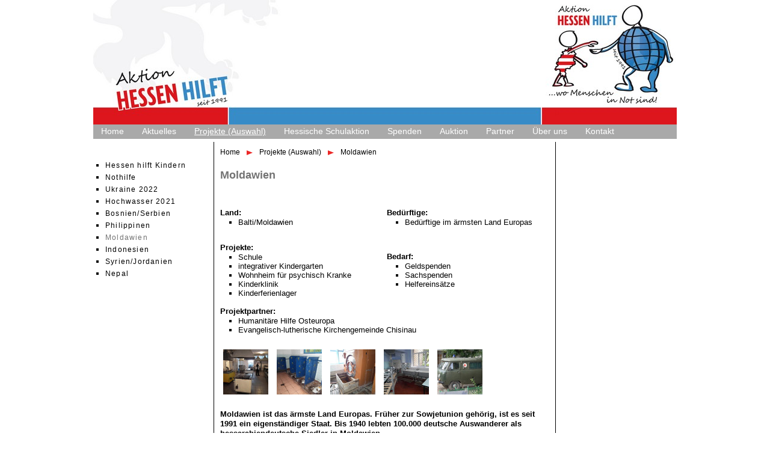

--- FILE ---
content_type: text/html; charset=UTF-8
request_url: https://aktionhessenhilft.de/de/projekte/moldawien/
body_size: 4290
content:
<!DOCTYPE html PUBLIC "-//W3C//DTD XHTML 1.0 Strict//EN" "http://www.w3.org/TR/xhtml1/DTD/xhtml1-strict.dtd">
<html xmlns="http://www.w3.org/1999/xhtml" lang="de" xml:lang="de">
  <head>
    <meta http-equiv="Content-Type" content="text/html; charset=utf-8" />
    <title>Aktion Hessen hilft - Moldawien</title>
    <link rel="shortcut icon" href="https://aktionhessenhilft.de/img/favicon.ico" />
    <meta name="description" content="" />
    <link rel="stylesheet" type="text/css" media="screen, projection" href="https://aktionhessenhilft.de/css/style.css" />
    <link rel="stylesheet" type="text/css" media="screen, projection" href="https://aktionhessenhilft.de/css/lightbox_pixlie.css" />
    <link rel="stylesheet" type="text/css" media="screen, projection" href="https://aktionhessenhilft.de/css/dateslider.css" />
    <script type="text/javascript" src="https://aktionhessenhilft.de/js_lib/scriptaculous/prototype.js"></script>
    <script type="text/javascript" src="https://aktionhessenhilft.de/js_lib/scriptaculous/scriptaculous.js"></script>
    <script type="text/javascript" src="https://maps.googleapis.com/maps/api/js?sensor=false"></script>
    <script type="text/javascript" src="https://aktionhessenhilft.de/js_lib/dhonishow.js"></script>
    <script type="text/javascript" src="https://aktionhessenhilft.de/js/lightbox.js"></script>
    <script type="text/javascript" src="https://aktionhessenhilft.de/js/recommendation.js"></script>
    <script type="text/javascript" src="https://aktionhessenhilft.de/js/menu_dropdown.js"></script>
    <script type="text/javascript" src="https://aktionhessenhilft.de/js/lightbox_pixlie.js"></script>
    <script type="text/javascript" src="https://aktionhessenhilft.de/js_lib/date-de-DE.js"></script>
    <script type="text/javascript" src="https://aktionhessenhilft.de/js/dateslider.js"></script>
    <script type="text/javascript" src="https://aktionhessenhilft.de/js/hotel.js"></script>
    <script type="text/javascript" src="https://aktionhessenhilft.de/js/module_imagegallery3.js"></script>
    <script type="text/javascript" src="https://aktionhessenhilft.de/js/preloader.js"></script>
    <script type="text/javascript" src="https://aktionhessenhilft.de/js/jsMovie.js"></script>
    <script type="text/javascript" src="https://aktionhessenhilft.de/js/module_form.js"></script>
    <script type="text/javascript" src="https://aktionhessenhilft.de/js/module_mailchimp.js"></script>
    <script type="text/javascript" src="https://aktionhessenhilft.de/js/module_video.js"></script>
    <script type="text/javascript" src="https://aktionhessenhilft.de/js/module_gmap.js"></script>
    <script type="text/javascript" src="https://aktionhessenhilft.de/js/module_calendar.js"></script>
    <script type="text/javascript" src="https://aktionhessenhilft.de/js/noAdmin.js"></script>
    <script type="text/javascript" src="https://aktionhessenhilft.de/js/swfobject.js"></script>
    <script type="text/javascript" src="https://aktionhessenhilft.de/js/listChanger.js"></script>
  </head>
  <body>
    <input type="hidden" id="urlBase" value="https://aktionhessenhilft.de/" />
    <input type="hidden" id="pageId" value="578" />
    <input type="hidden" id="lang" value="de" />
    <div id="canvas">
      <div id="head">
        <a href="https://aktionhessenhilft.de/de">
          <img src="https://aktionhessenhilft.de/images/Kopf2.jpg" />
        </a>
      </div>
      <div id="mainmenuContainer">
        <div id="mainmenu">
          <ul id="mainmenu_ul" class="Menu level1">
            <li id="menuId_0">
              <a href="https://aktionhessenhilft.de/de">Home</a>
            </li>
            <li>
              <a class="" href="https://aktionhessenhilft.de/de/aktuelles/">Aktuelles</a>
            </li>
            <li>
              <a class="active" href="https://aktionhessenhilft.de/de/projekte/">Projekte (Auswahl)</a>
              <ul class="level2" style="display: none;">
                <li>
                  <a class="" href="https://aktionhessenhilft.de/de/projekte/kinder/">Hessen hilft Kindern</a>
                </li>
                <li>
                  <a class="" href="https://aktionhessenhilft.de/de/projekte/nothilfe/">Nothilfe</a>
                </li>
                <li>
                  <a class="" href="https://aktionhessenhilft.de/de/projekte/ukraine/">Ukraine 2022</a>
                </li>
                <li>
                  <a class="" href="https://aktionhessenhilft.de/de/projekte/hochwasser_2021/">Hochwasser 2021</a>
                </li>
                <li>
                  <a class="" href="https://aktionhessenhilft.de/de/projekte/bosnien_serbien/">Bosnien/Serbien</a>
                </li>
                <li>
                  <a class="" href="https://aktionhessenhilft.de/de/projekte/philippinen/">Philippinen</a>
                </li>
                <li>
                  <a class="active" href="https://aktionhessenhilft.de/de/projekte/moldawien/">Moldawien</a>
                </li>
                <li>
                  <a class="" href="https://aktionhessenhilft.de/de/projekte/indonesien/">Indonesien</a>
                </li>
                <li>
                  <a class="" href="https://aktionhessenhilft.de/de/projekte/syrien_jordanien/">Syrien/Jordanien</a>
                </li>
                <li>
                  <a class="" href="https://aktionhessenhilft.de/de/projekte/nepal/">Nepal</a>
                </li>
              </ul>
            </li>
            <li>
              <a class="" href="https://aktionhessenhilft.de/de/hessische_schulaktion/">Hessische Schulaktion</a>
              <ul class="level2" style="display: none;">
                <li>
                  <a class="" href="https://aktionhessenhilft.de/de/hessische_schulaktion/10_argumente/">10 Argumente</a>
                </li>
                <li>
                  <a class="" href="https://aktionhessenhilft.de/de/hessische_schulaktion/teilnehmende_schulen/">Teilnehmende Schulen</a>
                </li>
                <li>
                  <a class="" href="https://aktionhessenhilft.de/de/hessische_schulaktion/schulpatenschaften/">Schulpatenschaften</a>
                </li>
                <li>
                  <a class="" href="https://aktionhessenhilft.de/de/hessische_schulaktion/schulaktionen/">Schulaktionen</a>
                </li>
                <li>
                  <a class="" href="https://aktionhessenhilft.de/de/hessische_schulaktion/schulbesuche/">Schulbesuche</a>
                </li>
                <li>
                  <a class="" href="https://aktionhessenhilft.de/de/hessische_schulaktion/aktionsbeispiele/">Aktionsbeispiele</a>
                </li>
                <li>
                  <a class="" href="https://aktionhessenhilft.de/de/hessische_schulaktion/aktionsmaterialien/">Aktionsmaterialien</a>
                </li>
                <li>
                  <a class="" href="https://aktionhessenhilft.de/de/hessische_schulaktion/coronamodus/">Schule im Corona-Modus</a>
                </li>
              </ul>
            </li>
            <li>
              <a class="" href="https://aktionhessenhilft.de/de/spenden/">Spenden</a>
            </li>
            <li>
              <a class="" href="https://aktionhessenhilft.de/de/auktion/">Auktion</a>
              <ul class="level2" style="display: none;">
                <li>
                  <a class="" href="https://aktionhessenhilft.de/de/auktion/fussball_nationalmannschaft/">Fußball-Nationalmannschaft</a>
                </li>
                <li>
                  <a class="" href="https://aktionhessenhilft.de/de/auktion/hambuechen/">Fabian Hambüchen</a>
                </li>
                <li>
                  <a class="" href="https://aktionhessenhilft.de/de/auktion/franziska/">Patrick Franziska</a>
                </li>
                <li>
                  <a class="" href="https://aktionhessenhilft.de/de/auktion/olympia/">Olympiamannschaft</a>
                </li>
                <li>
                  <a class="" href="https://aktionhessenhilft.de/de/auktion/skyliners/">Fraport Skyliners</a>
                </li>
                <li>
                  <a class="" href="https://aktionhessenhilft.de/de/auktion/dfb/">Deutscher Fußball-Bund (DFB)</a>
                </li>
                <li>
                  <a class="" href="https://aktionhessenhilft.de/de/auktion/schwarz_schilling/">Christian Schwarz-Schilling</a>
                </li>
                <li>
                  <a class="" href="https://aktionhessenhilft.de/de/auktion/badesalz/">Badesalz</a>
                </li>
                <li>
                  <a class="" href="https://aktionhessenhilft.de/de/auktion/ebert/">Vince Ebert</a>
                </li>
                <li>
                  <a class="" href="https://aktionhessenhilft.de/de/auktion/bach/">Bodo Bach</a>
                </li>
                <li>
                  <a class="" href="https://aktionhessenhilft.de/de/auktion/nicolai/">Sibylle Nicolai</a>
                </li>
                <li>
                  <a class="" href="https://aktionhessenhilft.de/de/auktion/rosskopf/">Jörg Roßkopf</a>
                </li>
                <li>
                  <a class="" href="https://aktionhessenhilft.de/de/auktion/kloeppel/">Peter Kloeppel</a>
                </li>
                <li>
                  <a class="" href="https://aktionhessenhilft.de/de/auktion/froehlich/">Susanne Fröhlich</a>
                </li>
                <li>
                  <a class="" href="https://aktionhessenhilft.de/de/auktion/tukur/">Ulrich Tukur</a>
                </li>
              </ul>
            </li>
            <li>
              <a class="" href="https://aktionhessenhilft.de/de/partner/">Partner</a>
              <ul class="level2" style="display: none;">
                <li>
                  <a class="" href="https://aktionhessenhilft.de/de/partner/csr/">Corporate Social Responsibility (CSR)</a>
                </li>
                <li>
                  <a class="" href="https://aktionhessenhilft.de/de/partner/sachspenden/">Sachspenden</a>
                </li>
                <li>
                  <a class="" href="https://aktionhessenhilft.de/de/partner/oeffentliche_hand/">Öffentliche Hand</a>
                </li>
              </ul>
            </li>
            <li>
              <a class="" href="https://aktionhessenhilft.de/de/ueber_uns/">Über uns</a>
              <ul class="level2" style="display: none;">
                <li>
                  <a class="" href="https://aktionhessenhilft.de/de/ueber_uns/wer_wir_sind/">Wer wir sind</a>
                </li>
                <li>
                  <a class="" href="https://aktionhessenhilft.de/de/ueber_uns/weltweit/">Weltweit</a>
                </li>
                <li>
                  <a class="" href="https://aktionhessenhilft.de/de/ueber_uns/selbstverstaendnis/">Selbstverständnis</a>
                </li>
                <li>
                  <a class="" href="https://aktionhessenhilft.de/de/ueber_uns/gemeinnuetzigkeit/">Gemeinnützigkeit</a>
                </li>
                <li>
                  <a class="" href="https://aktionhessenhilft.de/de/ueber_uns/schirmherrschaften/">Schirmherrschaften</a>
                </li>
                <li>
                  <a class="" href="https://aktionhessenhilft.de/de/ueber_uns/auszeichnungen/">Auszeichnungen</a>
                </li>
                <li>
                  <a class="" href="https://aktionhessenhilft.de/de/ueber_uns/referenzen/">Referenzen</a>
                </li>
                <li>
                  <a class="" href="https://aktionhessenhilft.de/de/ueber_uns/vorstand/">Vorstand</a>
                </li>
                <li>
                  <a class="" href="https://aktionhessenhilft.de/de/ueber_uns/in_memoriam/">In memoriam</a>
                </li>
                <li>
                  <a class="" href="https://aktionhessenhilft.de/de/ueber_uns/buch/">Buch</a>
                </li>
                <li>
                  <a class="" href="https://aktionhessenhilft.de/de/ueber_uns/videos/">Videos</a>
                </li>
              </ul>
            </li>
            <li>
              <a class="" href="https://aktionhessenhilft.de/de/kontakt/">Kontakt</a>
            </li>
          </ul>
        </div>
      </div>
      <div class="body">
        <div id="submenuContainer">
          <div id="submenu">
            <ul id="submenu_ul" class="level1">
              <li>
                <a class="" href="https://aktionhessenhilft.de/de/projekte/kinder/">Hessen hilft Kindern</a>
              </li>
              <li>
                <a class="" href="https://aktionhessenhilft.de/de/projekte/nothilfe/">Nothilfe</a>
              </li>
              <li>
                <a class="" href="https://aktionhessenhilft.de/de/projekte/ukraine/">Ukraine 2022</a>
              </li>
              <li>
                <a class="" href="https://aktionhessenhilft.de/de/projekte/hochwasser_2021/">Hochwasser 2021</a>
              </li>
              <li>
                <a class="" href="https://aktionhessenhilft.de/de/projekte/bosnien_serbien/">Bosnien/Serbien</a>
              </li>
              <li>
                <a class="" href="https://aktionhessenhilft.de/de/projekte/philippinen/">Philippinen</a>
              </li>
              <li class="active">
                <a class="" href="https://aktionhessenhilft.de/de/projekte/moldawien/">Moldawien</a>
              </li>
              <li>
                <a class="" href="https://aktionhessenhilft.de/de/projekte/indonesien/">Indonesien</a>
              </li>
              <li>
                <a class="" href="https://aktionhessenhilft.de/de/projekte/syrien_jordanien/">Syrien/Jordanien</a>
              </li>
              <li>
                <a class="" href="https://aktionhessenhilft.de/de/projekte/nepal/">Nepal</a>
              </li>
            </ul>
          </div>
        </div>
        <div id="contentContainer">
          <div id="breadcrumbs">
            <span class="first">
              <a href="https://aktionhessenhilft.de/de/">Home</a>
            </span>
            <img src="https://aktionhessenhilft.de/img/breadcrumb_spacer.png" />
            <span>
              <a href="https://aktionhessenhilft.de/de/projekte/">Projekte (Auswahl)</a>
            </span>
            <img src="https://aktionhessenhilft.de/img/breadcrumb_spacer.png" />
            <span>
              <a href="https://aktionhessenhilft.de/de/projekte/moldawien/">Moldawien</a>
            </span>
          </div>
          <div id="content">
            <h1 id="headline">Moldawien</h1>
            <h2></h2>
            <ul class="admin moduleList_center">
              <li>
                <div class="item" id="module_12">
                  <div class="module_html"><table style="width: 581px; height: 175px;">
<tbody>
<tr>
<td>
<p><strong>Land:</strong></p>
<ul>
<li>Balti/Moldawien</li>
</ul>
</td>
<td>&nbsp;</td>
<td>
<p><strong>Bed&uuml;rftige:</strong></p>
<ul>
<li>Bed&uuml;rftige im &auml;rmsten Land Europas</li>
</ul>
</td>
</tr>
<tr>
<td>
<p><strong>Projekte:</strong></p>
<ul>
<li>Schule</li>
<li>integrativer Kindergarten</li>
<li>Wohnheim f&uuml;r psychisch Kranke</li>
<li>Kinderklinik</li>
<li>Kinderferienlager</li>
</ul>
</td>
<td>&nbsp;</td>
<td>
<p><strong>Bedarf:</strong></p>
<ul>
<li>Geldspenden</li>
<li>Sachspenden</li>
<li>Helfereins&auml;tze</li>
</ul>
</td>
</tr>
</tbody>
</table>
<p><strong>Projektpartner:</strong></p>
<ul>
<li>Humanit&auml;re Hilfe Osteuropa</li>
<li>Evangelisch-lutherische Kirchengemeinde Chisinau</li>
</ul></div>
                </div>
              </li>
              <li>
                <div class="item" id="module_205">
                  <div class="imagegallery2">
                    <a title="" rel="lightbox[pixlie_]" href="https://aktionhessenhilft.de/image/o/images/projekte2014/moldawien/Wohnheimk.jpg">
                      <img src="https://aktionhessenhilft.de/image/s/images/projekte2014/moldawien/Wohnheimk.jpg" alt="" />
                    </a>
                    <a title="" rel="lightbox[pixlie_]" href="https://aktionhessenhilft.de/image/o/images/projekte2014/moldawien/Kinderferienlagerk.jpg">
                      <img src="https://aktionhessenhilft.de/image/s/images/projekte2014/moldawien/Kinderferienlagerk.jpg" alt="" />
                    </a>
                    <a title="" rel="lightbox[pixlie_]" href="https://aktionhessenhilft.de/image/o/images/projekte2014/moldawien/Wohnheim2k.jpg">
                      <img src="https://aktionhessenhilft.de/image/s/images/projekte2014/moldawien/Wohnheim2k.jpg" alt="" />
                    </a>
                    <a title="" rel="lightbox[pixlie_]" href="https://aktionhessenhilft.de/image/o/images/projekte2014/moldawien/Kinderklinikk.jpg">
                      <img src="https://aktionhessenhilft.de/image/s/images/projekte2014/moldawien/Kinderklinikk.jpg" alt="" />
                    </a>
                    <a title="" rel="lightbox[pixlie_]" href="https://aktionhessenhilft.de/image/o/images/projekte2014/moldawien/Krankenhausk.jpg">
                      <img src="https://aktionhessenhilft.de/image/s/images/projekte2014/moldawien/Krankenhausk.jpg" alt="" />
                    </a>
                  </div>
                </div>
              </li>
              <li>
                <div class="item" id="module_16">
                  <div class="module_html"><p><strong>Moldawien ist das &auml;rmste Land Europas. Fr&uuml;her zur Sowjetunion geh&ouml;rig, ist es seit 1991 ein eigenst&auml;ndiger Staat. Bis 1940 lebten 100.000 deutsche Auswanderer als bessarabiendeutsche Siedler in Moldawien. </strong></p>
<p><strong><br /></strong></p>
<p>Zwischen Rum&auml;nien und der Ukraine gelegen, grenzt Moldawien an die EU, mit der es im Rahmen der &ouml;stlichen Partnerschaft verbunden ist und Assoziierungsgespr&auml;che f&uuml;hrt.</p>
<p>&nbsp;</p>
<p>Das Land hat ist eineinhalb Mal so gro&szlig; wie Hessen und hat halb so viele Einwohner.</p>
<p>&nbsp;</p>
<p>Moldawien lebt vor allem von der Landwirtschaft. Doch seit 1992 hat sich die wirtschaftliche Lage drastisch verschlechtert. Der durchschnittliche Monatslohn liegt auf der H&ouml;he des Existenzminimums von 100 Euro im Monat, Pensionisten bekommen im Schnitt nur 12 Euro im Monat.</p>
<p>&nbsp;</p>
<p>Wir konzentrieren uns 2014 mit f&uuml;nf Projekten auf die Region rund um Balti, die zweitgr&ouml;&szlig;te Stadt Moldawiens, im Norden des Landes gelegen:</p>
<p>&nbsp;</p>
<ul>
<li>Lieferung von Mobiliar aus hessischen Schulen an moldawische Schulen</li>
<li>Bereitstellung von Therapiematerial f&uuml;r einen integrativen Kindergarten</li>
<li>Erneuerung der Gro&szlig;k&uuml;che eines Wohnheims f&uuml;r psychisch Kranke</li>
<li>Einrichtung eines Kinderspielzimmers sowie Lieferung von medizinischem Ger&auml;t und der technischen Ausstattung einer Krankenhausw&auml;scherei an eine Kinderklinik</li>
<li>Herstellung neuer Sanit&auml;ranlagen sowie einer thermischen Solaranlage in einem Kinderferienlager</li>
</ul></div>
                </div>
              </li>
              <li>
                <div class="item" id="module_786">
                  <div class="module_html"><p>+ + + + + + + + + + + + + + + + + + + + + + + + + + + + + + + + + + + + + + +</p></div>
                </div>
              </li>
              <li>
                <div class="item" id="module_893">
                  <div class="module_imageText-left">
                    <div class="imageText-left">
                      <img class="imageText_vertical" src="https://aktionhessenhilft.de/image/imgTxt/images/projekte2014/moldawien/SAM_0073_700.jpg" />
                    </div>
                    <div><p>Bereits zum zweiten Mal konnten wir einen Hilfstransport mit Elektromaterial von Ortenberg aus nach Moldawien entsenden. Die  Sachspende mit einem sechsstelligen Warenwert dient dort erneut dazu, soziale  Einrichtungen instandzusetzen. Unser Projektpartner Humanit&auml;re Hilfe  Osteuropa &uuml;berwacht den Einsatz.</p></div>
                    <br class="clear" />
                  </div>
                </div>
              </li>
              <li>
                <div class="item" id="module_894">
                  <div class="module_html"><p>+ + + + + + + + + + + + + + + + + + + + + + + + + + + + + + + + + + + + + + +</p></div>
                </div>
              </li>
              <li>
                <div class="item" id="module_787">
                  <div class="module_html"><p>Mehrere Transporter und Anh&auml;nger sind von Ortenberg aus mit Elektromaterial nach Moldawien und Wei&szlig;russland gestartet. Die Sachspende mit einem sechsstelligen Warenwert dient dort dazu, soziale Einrichtungen zu sanieren. Unser Projektpartner Humanit&auml;re Hilfe Osteuropa &uuml;berwacht vor Ort den Einsatz.</p></div>
                </div>
              </li>
              <li>
                <div class="item" id="module_788">
                  <div class="imagegallery2">
                    <a title="" rel="lightbox[pixlie_]" href="https://aktionhessenhilft.de/image/o/images/aktuelles/Elektromaterial_Moldawien/1.jpg">
                      <img src="https://aktionhessenhilft.de/image/s/images/aktuelles/Elektromaterial_Moldawien/1.jpg" alt="" />
                    </a>
                    <a title="" rel="lightbox[pixlie_]" href="https://aktionhessenhilft.de/image/o/images/aktuelles/Elektromaterial_Moldawien/2.jpg">
                      <img src="https://aktionhessenhilft.de/image/s/images/aktuelles/Elektromaterial_Moldawien/2.jpg" alt="" />
                    </a>
                    <a title="" rel="lightbox[pixlie_]" href="https://aktionhessenhilft.de/image/o/images/aktuelles/Elektromaterial_Moldawien/3.jpg">
                      <img src="https://aktionhessenhilft.de/image/s/images/aktuelles/Elektromaterial_Moldawien/3.jpg" alt="" />
                    </a>
                    <a title="" rel="lightbox[pixlie_]" href="https://aktionhessenhilft.de/image/o/images/aktuelles/Elektromaterial_Moldawien/4.jpg">
                      <img src="https://aktionhessenhilft.de/image/s/images/aktuelles/Elektromaterial_Moldawien/4.jpg" alt="" />
                    </a>
                  </div>
                </div>
              </li>
            </ul>
          </div>
        </div>
        <div id="teaserContainer">
          <div id="teaser">
            <ul class="admin moduleList_teaser"></ul>
          </div>
        </div>
        <script type="text/javascript">
	  	var cols = new Array('contentContainer', 'teaserContainer');
	  	var height = new Array();
	  	cols.each(function(e) { height.push(parseInt($(e).getStyle("height"))); });
	  	var max = height.max() + 20;
	  	cols.each(function(e) { $(e).setStyle({height: max + "px"}); });
	  </script>
        <br class="clear" />
        <div id="footer">
          <div id="footermenu">
            <ul id="footermenu_ul">
              <li>
                <a class="" href="https://aktionhessenhilft.de/de/impressum/">Impressum</a>
              </li>
              <li>
                <a class="" href="https://aktionhessenhilft.de/de/datenschutz/">Datenschutz</a>
              </li>
              <li>
                <a class="" href="https://aktionhessenhilft.de/de/*/">_</a>
              </li>
            </ul>
          </div>
          <br class="clear" />
          <div id="Search">
            <form method="POST" action="https://aktionhessenhilft.de/">
              <input type="hidden" name="lang" value="de" />
              <input type="text" id="raw" name="search" size="8" value="Suche" onClick="if (this.value == 'Suche') this.value = '';" onBlur="if (this.value == '') this.value = 'Suche';" />
              <button type="submit">Go</button>
            </form>
          </div>
          <br class="clear" />
        </div>
        <br class="clear" />
      </div>
      <br class="clear" />
    </div>
    <script type="text/javascript"></script>
    <script type="text/javascript">
  var _paq = _paq || [];
  _paq.push(["trackPageView"]);
  _paq.push(["enableLinkTracking"]);

  (function() {
    var u=(("https:" == document.location.protocol) ? "https" : "http") + "://greilich.at/piwik/";
    _paq.push(["setTrackerUrl", u+"piwik.php"]);
    _paq.push(["setSiteId", "5"]);
    var d=document, g=d.createElement("script"), s=d.getElementsByTagName("script")[0]; g.type="text/javascript";
    g.defer=true; g.async=true; g.src=u+"piwik.js"; s.parentNode.insertBefore(g,s);
  })();
</script>
  </body>
</html>


--- FILE ---
content_type: text/css
request_url: https://aktionhessenhilft.de/css/style.css
body_size: 30866
content:
/* src-style.css */
/* Version: 1.1.1.1 */

/* COLOR REFERENCE
 * RED Layout
 *	#9A0000    primary color   - red
 *	#E4AF3B    secondary color - yellow
 *	#FFE993    third color (logo)    - lightyellow
 *
 * BLUE Layout
 * #0051AE primary color - darkblue
 * #3C80C8 secondary color - lightblue  
 */

/* @group §1 DEFAULTS 
 *********************************************************/

/* @group §1.1	reset
 *
 */ 
html, body, div, span, applet, object, iframe,
h1, h2, h3, h4, h5, h6, p, blockquote, pre,
a, abbr, acronym, address, big, cite, code,
del, dfn, em, font, img, ins, kbd, q, s, samp,
small, strike, strong, sub, sup, tt, var,
dl, dt, dd, ol, ul, li,
fieldset, form, label, legend,
table, caption, tbody, tfoot, thead, tr, th, td {
	margin: 			0;
	padding: 			0;
	border: 			0;
	outline: 			0;
	font-weight: 		normal;
	font-style: 		normal;
	font-size: 			100%;
	font-family: 		inherit;
}
body {
  background-color: #FFFFFF;
  border: 0 none;
  font-family: Verdana,Arial,Helvetica;
  font-size: 12px !important;
  margin: 0;
  padding: 0;
  position:relative;
}
:focus {
	outline: 			0;
}
ol, ul {
	list-style-type: 		none;
}
table {
	border-collapse: 	collapse;
	border-spacing: 	0;
}
caption, th, td {
	text-align: 		left;
	font-weight: 		normal;
}
blockquote:before, blockquote:after,
q:before, q:after {
	content: "";
}
blockquote, q {
	quotes: "" "";
}
strong {
	font-weight: bold;
}
img {
	vertical-align: middle;
}
a img {
  border: 0;
}
/* @end reset **/

/* @group §1.2	Tools
 */
p.ausklappen {

}
p.verkleinert, span.verkleinert {
	font-size: 10px;
}
a.readMore {
  cursor: pointer;
  float: right;
}
.hide-text {
	text-indent: 		-9999px;
}
.align-center {
	text-align: center;
}
/* Clear Floated Elements */

.clear {
	clear: both;
}
.inline {
	display: inline-block !important;
}
.float-right {
	float: right;
}

.float-left {
	float: left;
}
/* clearfix */
.clearfix:after {
    content: "."; 
    display: block; 
    height: 0; 
    clear: both; 
    visibility: hidden;
}

.clearfix {display: inline-block;}
* html .clearfix {height: 1%;}
.clearfix {display: block;}

/* Clearen per Overflow */
.floatbox { overflow:hidden; }

/* .floatbox-Anpassung fuer IE6 */
* html .floatbox {width:100%;}
/* @end Tools **/


/* @group §1.3 typography
 */
a { 
  color:            #0051AE;
}
a:visited {
  color:            #414141;
}
a:focus,
a:hover {
  color:            #fabb00;
}
/* @end typography */


/* @end DEFAULTS ****************************************/


/* @group §2 STRUCTURE 
 *********************************************************/

#search {
  position:         absolute;
  top:              26px;
  right:            13px;
  vertical-align:   top;
}

#search label {
  position:         absolute;
  left:             -9999px;
}
#search input {
  border:           0;
  background:       #FFF;
  width:            220px;
  height:           16px;
  font-size:        12px;
  
  
  padding:          4px 3px;
  vertical-align:   top;
}

#search input.labeled {
  color:            #ccdbe5;
  
}

* html #search input {
  position:         relative;
  top:              -1px;
  left:             -4px;
}

.defaultSkin .mceMenu .mce_h1 span.mceText, h1 {
  color: #737373;
  font-size:        18px;
  line-height: 22px;
  font-weight:      bold;
  padding:          0 0 10px;
}

h1.title {
	font-size: 18px;
	line-height: 22px;
	margin-top:0px; 
	color: #737373;
	}

.defaultSkin .mceMenu .mce_h2 span.mceText, h2 {
	font-size: 14px;
	line-height: 16px; 
	color: #737373;
	font-weight: bold;
	margin-bottom: 10px;
}
.defaultSkin .mceMenu .mce_h3 span.mceText, h3 {
	font-size: 12px;
	line-height: 16px; 
	color: black;
	font-weight: bold;
	margin-bottom: 10px;
}

.defaultSkin .mceMenu .mce_h4 span.mceText, h4 {
	font-size: 12px;
	line-height: 16px; 
	color: black;
	font-weight: bold;
	margin-bottom: 10px;
}


#main #content .breadcrumbs {
  position:         absolute;
  top:              10px;
  left:             0;
  width:            100%;
  white-space:      nowrap;
  color:            #414141;
  font-size:        10px;
  
}
#sidebar {
  margin:           0 17px 0 0;
  float:            right;
  display:          inline;
  width:            210px;
  
  
  padding:          70px 0 0;
  overflow:         hidden;
}

#sidebar .box {
  padding:          6px 12px 30px;
  margin:           0 0 3px;
  
  background:       #d5ecf2;
  font-size:        10px;
}
#sidebar .box h4,
#sidebar .box img {
  font-size:        12px;
  padding:          0 0 5px;
}
#sidebar .box p {
  line-height:      13px;
}

#sidebar .box dl {
  line-height:      15px;
  
}


#canvas {
  width: 970px;
  margin-left: auto;
  margin-right: auto;
}
#head {
  height: 207px;
  text-align: center;
}
#logo {
  float: left;
  width: 520px;
}
#logo img {
  margin:10px 20px 10px 3px;
  float: left;
}
#logo span {
  color:#0051AE;
	float:right;
	font-family:"Times New Roman";
	font-size:22pt;
	margin: 60px 0 0;
  
}
#mainmenuContainer {
  height: 24px;
  background-color: darkgray;
  margin-bottom: 5px;
}
#mainmenu {
	position: absolute;
}
div.body {
  
  background-position: bottom;
}
#submenuContainer {
  float: left;
  width: 200px;
  min-height: 400px;
}

#teaserLeftContainer {
  float: left;
  width: 200px;
  min-height: 400px;
  padding-top: 10px;
}

#submenu {
  margin-top: 30px;
}
#contentContainer {
  border-left: 1px solid black;
  border-right: 1px solid black;
  width: 547px;
  float: left;
  padding: 10px;
  margin-bottom: 120px;
  min-height: 400px;
}
#breadcrumbs {

}
#content {
  margin-top: 20px;
  display: block;
}
#teaserContainer {
  float: right;
  width: 200px;
  min-height: 400px;
}
#footer {
  bottom:77px;
	float:right;
	margin-left:770px;
	margin-bottom: 10px;
	position:absolute;
	width:200px;
}
#footermenu {
  float: right;
  text-align: right;
  
}
#footermenu ul {
}

/* @end STRUCTURE ****************************************/



/* @group §3 MODULES 
 *********************************************************/

/* @group canvas
 */
#canvas #teasers {
  position:         absolute;
  right:            3px;
  bottom:           3px;
  width:            400px;
}
#canvas #teasers div {
  padding:          6px 6px 6px 12px;
  margin:           0 0 3px;
  
  background:       url(../img/teaser_bg.png);
  font-size:        10px;
}

#canvas #teasers div.image {
  margin-left:      263px;
  padding:          6px;
}

#canvas #teasers h3 {
  font-size:        12px;
  padding:          3px 0 5px;
}
#canvas #teasers h3 a {
  color:            #084878;
  font-weight:      bold;
  font-size:        12px;
  padding:          3px 0 5px;
}

#canvas #teasers p {
  line-height:      14px;
  
}
#canvas #teasers .image {
float:            right;
margin:           0 0 6px 6px;
}
/* @end canvas */

dl.image dt{
  padding:          0 0 5px;
}

.gallery {
  margin:           10px 0;
  position:         relative;
  font-size:        10px;
}
.gallery dt {
  width:            100%;
  overflow:         hidden;
}
.gallery dt img {
  width:            100%;
  height:           auto;
}
.gallery dd {
  padding:          5px 100px 5px 5px;
  background:       #eee;
}
.gallery .nav {
  position:         relative;
  float:            right;
  padding:          5px;
  top:              -23px;
}
.gallery .nav a {
  color:            #084878;
  
}
/* @end MODULES ****************************************/



/* Add new stuff here
 *********************************************************/

/* Newsmodul */
#main #content .date {
	font-size: 10px;
	float: right;
}
 
/* Forms */
.formModul {
	margin: 0 0 10px 0;
}

.formModul div.danke {
	font-weight: normal;
	color: #084878;
	background-color: #d2d3d5; 
	padding: 3px;
	margin-bottom: 5px;
}

ul.form li, .formModul li {
	margin-bottom: 10px;
  list-style-type: none;	
}

ul.form label, .formModul label {
	display: block;
	float: left;
	width: 110px;
	margin-top: 7px;
	color: grey;
	font-weight: bold;
	font-size: 12px;
}

ul.form li span {
	margin-top: 7px;
	display: inline-block;
}
div#teaser ul.form label, div#teaser .formModul label {
	font-size: 11px;
}

ul.form label.noFloat {
	float: none;
}
ul.form label.short {
	width: 30px;
}

ul.form input.text, .formModul input.text {
	border: 1px solid #CCCCCC;
	font-size: 12px;
	height: 20px;
	padding: 2px 5px 3px;
	color: #666;
	width: 395px;
}

ul.form input.middle {
	width: 263px;
}

ul.form input.short {
	width: 40px;
	margin-right: 40px;
}

div#teaser ul.form input.text, div#teaser .formModul input.text {
	border:1px solid #CCCCCC;
  color:#666666;
  font-size:10px;
  height:14px;
  padding:2px 5px 0;
  width:155px;
}

.formModul textarea.text {
	border: 1px solid #CCCCCC;
	font-size: 12px;
	font-family: Verdana, Arial, Sans-Serif;
	height: 20px;
	padding: 4px 5px 0;
	color: #666;
	width: 395px;
	height: 100px;
}
div#teaser .formModul textarea.text {
	width: 155px;	
}

.formModul label.alert {
	color: red;
	float: none;
	font-size: 10px;
	font-weight: bold;
	margin-left: 110px;
	width: 300px;
}
div#teaser .formModul label.alert {
	font-size: 9px;
	margin: 0;
	width: 200px;	
}

.formModul h2.alert-main {
	color: red;
	margin-bottom: 5px;
}

#content .formModul ul.radio {
	margin-top: 7px;
	padding: 0;
}
.formModul ul.radio, .formModul ul.radio li {
	width: 410px;
	float: right;
}

div#teaser .formModul ul.radio, div#teaser .formModul ul.radio li {
	width: 200px;
	float: left;
}

.formModul ul.radio input.radio, .formModul ul.radio li input.radio {
	margin: 0 7px 0 0;
}

.formModul ul.radio input.checkbox, .formModul ul.radio li input.checkbox {
	margin: 0 7px 0 0;
}

.button, .button:visited {
	border: 0;
	background: #FFE993 repeat-x; 
	display: inline-block; 
	padding: 5px 10px 6px; 
	color: #0051AE; 
	text-decoration: none;
	-moz-border-radius: 5px; 
	-webkit-border-radius: 5px;
	-moz-box-shadow: 0 1px 3px rgba(0,0,0,0.5);
	-webkit-box-shadow: 0 1px 3px rgba(0,0,0,0.5);
	position: relative;
	cursor: pointer;
}

.button:hover {
  border: 1px solid #0051AE;
}
.button:active					{ top: 1px; }
.button, .button:visited 		{
  font-family: Verdana;
  font-size: 12px;
  line-height: 1;
}

.button.small {
	font-size: 9px;
	padding: 3px 8px 4px;
	float: right;
}

.button.margin {
	margin: 15px 0;
}


/* downloads */
.downloads {
	margin: 0 0 10px 0;
}

.downloads img {
	margin: 0 5px 8px 0;
}



/* dhonishow */

.dhonishow {
	overflow: hidden;
	/*width: 520px;*/
	font-family: Verdana, sans-serif;
}           

.dhonishow * {
	padding:  0;
	margin: 0;
	border:  none;
	list-style: none;
}                  

ul.dhonishow-image {
	overflow: hidden;
	height: 250px;
	/*width: 520px;*/
  text-align: left;
	position: relative;
	margin: 0;
	padding: 0;
}

ul.dhonishow-image img {
	/*width: 520px;*/
}  

.dhonishow-image li {
	position: absolute;
	left: 0;
	top: 0;
	margin: 0;
	padding: 0;
}


.dhonishow-navi {
	text-align: left;  
	margin-bottom: 2px;
	color: #272727;
	overflow: hidden;
	/*width: 520px;*/
	padding: 0 0 5px 0;
}
                  
.dhonishow-navi p.dhonishow-picture-alt {
	text-align: left;
	font-size: 11px;
	line-height: 20px;
	display: block;
	margin-bottom: 5px;
	background: #eee;
	padding: 2px 6px;
	/*width: 520px;*/
}          


.dhonishow-navi p {
	display: inline;
}

.dhonishow-navi a img{
	vertical-align: middle;
}

.dhonishow-navi a:hover {
	cursor: pointer;
}


.dhonishow-navi .paging {
	font-size: 11px;
	line-height:  20px;
	margin: 0 5px;
}


/* Events */
#main #content table.events {
	width: 520px;
	margin-bottom: 40px;
}

#main #content table.events tr th {
	font-size: 14px;
	padding: 0 0 10px;
}

#main #content table.events tr td {
	padding: 4px 0 4px;
	border-top: 1px solid #eee;
}

#main #content table.events tr th.date {
	width: 90px;
	float: none;
}
#main #content table.events tr th.time {
	width: 80px;
}

/* Twitter */

#main #content ul.tweets li {
	margin: 10px 0;
	padding: 0 0 10px 0;
	border-bottom: 1px dotted #ccc;
}

#main #content ul.tweets li.last {
	border: none;
}

#main #content ul.tweets li span.date {
	float: none;
}

#main #content ul.tweets li blockquote {
	font-style: italic;
	font-family: Georgia, "Times New Roman", Times, serif;
	text-indent: -5px;
	font-size: 14px;
	line-height: 20px;
}

#teasers ul.tweets li,
.box ul.tweets li {
	margin-bottom: 5px;
}

#teasers ul.tweets li span.date,
.box ul.tweets li span.date {
	font-family: Georgia, "Times New Roman", Times, serif;
	font-weight: bold;
	font-size: 10px;
	line-height: 11px;
	font-style: italic;
}

#teasers ul.tweets li blockquote,
.box ul.tweets li blockquote {
	font-style: italic;
	font-family: Georgia, "Times New Roman", Times, serif;
	text-indent: -5px;
	font-size: 10px;
	line-height: 12px;
}



/* News */

#main #content div.news {
	margin-bottom: 30px;
}


/* Suche */
#main #content ul.search {
	
}

#main #content ul.search li {
	margin-bottom: 20px;
}

#main #content ul.search li p {
	padding: 0;
}

#main #content ul.search li small {
	font-size: 10px;
	color: #aaa;
}

#main #content ul.search li h2 {
  color:            #084878;
  font-size:        18px;
}

/* END Suche */

/** facebook_likeTeaer **/
div.facebook_likeTeaser {
  margin-top: -30px;
}

div.facebook_likeTeaser_index {
  float: right;
  margin-top: -55px;
  width: 260px;
}
/** END facebook_likeTeaser **/

/* Mailchimp */
#content .item ul.mailchimp, #teaser .item ul.mailchimp {
	padding: 0;
}
span.mailchimpResponse {
  color: red;
}

span.blue, p.blue {
  color: #005AA8;
}
/* END Mailchimp */

/* Dropdown Menu */
#mainmenu_ul {
  display: block;
}
#mainmenu ul.level1 li {
	display: inline;
	margin: 0px;
	top: 3px;
	height: 24px;
	padding: 4px 12px 5px 12px;
	position: relative
}
#mainmenu ul.level1 ul.level2 li, #mainmenu ul.level1 ul.level2 li:hover {
  height:auto;
  padding: 5px 5px 5px 5px;
  display: block;
}
#mainmenu ul.level1 ul.level2 li a {
  background: none;
}
#mainmenu ul.level1 ul.level2 li a:hover {
	
}
#mainmenu ul li a {
	font-family: Verdana, Arial, helvetica;
	background: transparent;
	color: white;
	text-decoration: none;
	font-size: 14px;
	line-height: 16px;
	position: relative;
	padding: 1px;
}
#mainmenu ul li a.active {
	text-decoration: underline;
}
#mainmenu ul li a.home {
	background-color: #7b92ce;
	}
#mainmenu ul li a:hover {
	text-decoration: underline;
}

#mainmenu ul.level2 {
  z-index: 10;
  padding: 0 20px 20px 0;
  background-color: white;
  border: 1px solid darkgray;
}

#mainmenu ul.level2 li a {
	color: black;
}

/* END Dropdown Menu */


/*##################################################################*/


/*-- FLOATING ---------------*/
.floatRight {
	float:right;
}
.floatLeft {
	float:left;
}

/**************************************/
/* 3. CSS-Modul: NAVIGATION           */
/**************************************/


/* -- Breadcrump -----------------*/

#breadcrumbs span {
  margin-right: 8px;
  margin-left: 8px;
}
#breadcrumbs span.first {
  margin-left: 0;
}
#breadcrumbs a:link,
#breadcrumbs a:visited {
	color: black;
	text-decoration:none;

}
#breadcrumbs a:hover {
	text-decoration: underline;
}

/* -- MACRONAVIGATION -----------------*/

div#submenu a {
  display: inline;
}
div#submenu ul.level1 {
  list-style-type: square;
  margin-left: 0px;
  padding-left: 20px;
}
div#submenu ul.level1 li a {
  text-decoration: none;
  font-size: 13px;
  line-height: 19px;
}
div#submenu ul.level1 li {
  margin: 1px 0 1px 0;
}
div#submenu ul.level1 li a {
  color: #000000;
  font-size: 12px;
  letter-spacing: 0.1em;
}
div#submenu ul.level1 li a:hover {
  text-decoration: underline;
}
div#submenu ul li.active a {
  color: #737373;
}

div#submenu ul li.active ul li a {
  color: #000000;
}

div#submenu ul.level2 {
  min-height: 10px;
  margin-left: 20px;
  list-style-type: square;
}
div#submenu ul.level2 li {
  margin: 2px 0 2px 0;
  list-style-type: square;
}
div#submenu ul.level2 li a {
}

div#submenu ul.level3 {
  min-height: 10px;
  margin-left: 20px;
  list-style-type: square;
}
div#submenu ul.level3 li {
  margin: 2px 0 2px 0;
  color: #000000;
  list-style-type: square;
}
div#submenu ul.level3 li a { 
}

/*+++++++++++
Footermenu
###########*/

#footermenu li {
  margin: 3px 0 3px 0;
}
#footermenu a {
  size: 10px;
  color: black;
  text-decoration: none;
  letter-spacing: 0.1em;
}
#footermenu a:hover {
  text-decoration: underline;
}

/* -- SEARCH ------------------------*/

.searchLabel, .searchLabel, .searchElement, .searchText {
	font-size: 10px !important; font-size: xx-small;
}

#Search {
  float: right;
	margin: 1px 0px 0px 0px;
	border: 0;
	text-align: right;
}
#Search form {
	margin: 0 0 4px 0;
	border: 0;
	background-color: #FFFFFF;
	padding: 1px 0 1px 3px;
	width: 155px;
	float: right;
}
#Search input#raw {
  background-color: #DD161D;
  border: 0 none;
  color: #FFFFFF;
  font-family: Verdana;
  font-size: 14px;
  height: 17px;
  margin: 0;
  padding: 2px;
  vertical-align: middle;
  width: 130px;
}
#Search button {
  background: url("../img/search_go-black.png") no-repeat scroll 50% 50% transparent;
  border: 0 none;
  height: 19px;
  text-indent: -9999px;
  vertical-align: top;
  width: 10px;
  margin: 0;
  cursor: pointer;
}

span.footer {
  font-size: 10px;
}


/**************************************/
/* 4. CSS-Modul: TEXT                 */
/**************************************/

.form, p, ol, ul, li, em, sup, sub, table, tr, th, td {
	font-family: Verdana, Arial, Helvetica;
	color : #000000;
	font-size: 13px;
	}
em {
  font-style: italic;
}

p {
  line-height: 16px;
  margin-top: 3px;
}
ol{ line-height: 15px;}

p.caption {
    font-style: italic;
    padding-top:0px;
    margin-top:0px;
    color:#000;
}
p.emphasis {
	background-color:#0059a5;
	margin-left: 20px;
	margin-right: 30px;
	line-height: 16px;
	}

p.description {
	line-height: 16px;
	font-weight:bold;
	color:#737373;
	}
p.creator  {
}

p.small {
	font-size: 10px;
	}
p.smalltext {
	font-size: 10px !important; font-size: xx-small;
}

a:link, a:visited {
	color: #0051AE;
	text-decoration : underline;
}

a:hover, a:active {
	text-decoration : underline;
	color: #3C80C8;
}


sup {
font-size: 9px;
vertical-align:top;
 }


/*--------- TEASER --------------*/

div.teaserContainer {
	padding:1px;
	background-color: #FF8418;
  width:185px;
  font-size: 12px;
  margin-bottom: 30px;
}
div.ZMSTeaserElement {
	padding:0;
}


div.teaserElement img.title {
	border: none;
}

div.teaserElement div.teaserTitle {
	font-weight:bold;
	text-decoration:none;
	color:white;
	padding: 4px 4px 2px 4px;
	display: block;
	background-color: #FF8418;
}

div.teaserElement div.teaserText{
	padding: 5px 5px 5px 5px;
	line-height:1.3em;
	background-color: #FFFFFF;
}
div.teaserElement div.text a{
 font-size: 11px;
}

/*--------------- Form --------------*/


.form {
	color: #000;
	padding: 1px;
	margin: 0;
	font-size: 10px !important; font-size: xx-small;
	voice-family: "\"}\"";
	voice-family: inherit;
	font-size: x-small;
}
	html>.form {
	font-size: x-small;
} 
	
.form-button {
	color: #000;
	background-color: #fff;
	border: 1px solid #666;
	font-family: Verdana, Arial, Helvetica, sans-serif;
	font-weight: bold;
	padding-left: 1px;
	padding-right: 1px;
	margin: 0;
	font-size: 10px !important; font-size: xx-small;
}
.form-small{
	margin-left: 1px;
	margin-right: 1px;
}

/*---------- Content ------------*/
#content .item ul, body#tinymce.mceContentBody  ul {
  list-style-type: square;
  padding-left: 30px;
}
#content .item ol, body#tinymce.mceContentBody ol {
  list-style-type: decimal;
  padding-left: 30px;
}

#content .item ul.form {
  list-style-type: none;
  padding: 0;
}

div.item {
	margin-top: 20px;
}

/*-------------------------------------------------------------- 
   Lightbox
--------------------------------------------------------------*/
#overlayLb { 
    background: url(../img/admin/overlay.png);
    position: absolute;
    top: 0px;
    left: 0px;
    z-index: 90;
    width: 100%;
    height: 100%;

}

* html #overlayLb {
    background-color: #333;
    background-color: transparent;
    background-image: url(../img/blank.gif);
    filter: progid:DXImageTransform.Microsoft.AlphaImageLoader(
        src="../img/overlay.png", sizingMethod="scale");
}

#box {
	background: #fff;
	margin: 0;
	padding: 0;
	overflow: none;
	text-align: left;
	border: 1px solid #666;
	font-family:  inherit;
}

#box #close{
    position:absolute;
    top:6px;
    right:5px;
    cursor:pointer;
}

/*----------------------------------------------------------
  Recommendation
  ----------------------------------------------------------*/
div.recommend {
  padding: 40px;
  width: 600px;
}
div.recommend p {
  font-family: Verdana, Arial, Sans-Serif;
  margin: 10px 0 10px 0;
}
div.recommend li {
  margin-bottom: 10px;
}
div.recommend label {
  display: block;
	float: left;
	width: 180px;	
	color: #6280A4;
	font-weight: bold;
	font-size: 12px;
	line-height: 14px;
	margin-top: 3px;
}
div.recommend input.text {
  border: 1px solid #CCCCCC;
	font-size: 12px;
	height: 20px;
	padding: 4px 5px 0;
	color: #666;
	width: 395px;
}
div.recommend textarea.text {
	border: 1px solid #CCCCCC;
	font-size: 12px;
	font-family: Verdana, Arial, Sans-Serif;
	height: 20px;
	padding: 4px 5px 0;
	color: #666;
	width: 395px;
	height: 100px;
}
div.recommend span#error {
  color: red;
}

/*--------------------------------------------
  Teaser
  --------------------------------------------*/
div#teaser {
  margin: 10px 0 30px 0;
  padding: 0 5px;
}

/***************************************
 * module_imageText
 * ****************************************/ 
div.imageText-left {
  float: left;
  margin: 0 10px 5px 0;
}
div.imageText-right {
  float: right;
  margin: 0 0 5px 10px;
}

img.imageText_vertical {
  max-height: 300px;
}
img.imageText_horizontal {
  max-width: 260px;
}

div.imgSubtitle {
  position: relative;
  width: 100%;
  background-color: #d2d3d5;
  padding: 2px;
  font-size: 11px; 
}
div.imgSubtitle a.magnifier {
  float: right;
}

div.largeSubtitle {
  width: 100% - 2px;
  background-color: #d2d3d5;
  padding: 2px;
  font-size: 12px;
  font-family: "Lucida Sans Unicode", Verdana;
}
div.largeSubtitle img.close {
  float: right;
  cursor: pointer;
}

/* modules in right column */
ul#teaserModuleList div.module_html, ul#teaserLeftModuleList div.module_html {
  width:175px;
  font-size: 12px;
  margin-bottom: 30px;
	line-height:1.3em;
	background-color: #FFFFFF;
}

#content .item ul, #hotel_text ul {
	list-style-type: square;
	padding-left: 30px;
}

div.teaserContainer {
	padding:1px;
	background-color: #FF8418;
  width:185px;
  font-size: 12px;
  margin-bottom: 30px;
}

/*div.teaserElement div.teaserTitle {*/
ul#teaserModuleList div.module_html div.title {
	font-weight:bold;
	text-decoration:none;
	color:white;
	padding: 4px 4px 2px 4px;
	margin:-5px -5px 5px;
	display: block;
	background-color: #FF8418;
}
ul.moduleList_center div.module_html div.title {
  display: none;
}

/*****************************
 * imagegallery2
 **/
 
div.imagegallery2 img {
	margin: 5px;
	border: none;
}

div.imagegallery2 a {
	border: none;
	text-decoration: none;
}

/*****************************
 * imagegallery3
 **/
div.imagegallery3 {
  overflow: hidden;
  display: block;
  position: relative;
  margin-bottom: 10px;
  height: 250px;
}
div#teaser div.imagegallery3 {
	height: 90px;	
}
#content div.imagegallery3 ul, div.teaser div.imagegallery3 ul {
	list-style-type: none;
}
div.imagegallery3 ul {
  margin: 0;
  padding: 0;
  height: 250px;
}
div#teaser div.imagegallery3 ul {
  height: 90px;
}
div.imagegallery3 ul li {
  position: absolute;
}
div.preloadBox {
  width: 100%;
  text-align: center;
  height: 250px;
}
div#teaser div.preloadBox {
  height: 90px;
}
div.preloadBar {
  width: 0px;
  height: 15px;
  background-color: lightgrey;
}
div.preloadBarParent {
  border: 1px solid grey;
  width: 300px;
  margin-left: 123px;
  margin-bottom: 10px;
  margin-top: 50px;
}
div#teaser div.preloadBarParent {
  width: 180px;
  margin-top: 0;
  margin-left: 0;
  margin-botom: 5px;
}
span.imagegallery3_noMovie {
  font-weight: bold;
  color: grey;
}

/*********************************
 *
 * hotel navigation
 * 
 *********************************/
img#hotelsearchbutton {
  margin-top: 10px;
  margin-left: 25px;
}
div#hotelnav {
  width: 180px;
  margin: 10px 0 0 5px;
  border-top: 1px solid #3C80C8;
  border-bottom: 1px solid #3C80C8;
  position: relative;
  padding: 5px;
  /*background: url(../img/hotelnav-bg.png) no-repeat #ffffff;*/
  background-color: #fff;
  display: block;
}
div#hotelnav ul {
  list-style-type: circle;
  margin-left: 20px;
}
div#hotelnav ul li {
  min-height: 18px;
}
div#hotelnav ul li a {
  text-decoration: none;
}
div#hotelnav ul li a:hover {
  color: #0051AE;
  text-decoration: underline;
}
div#hotelnav input.text {
  border: 1px solid #0051AE;
  margin: 0 0 10px 5px;
  padding: 3px;
  width: 160px;
}

/****************************
 * hotel detail page
 ******************************/
div#hotel_data {
  float: left;
  text-align: center;
  max-width: 200px;
}
div#hotel_data img {
	margin-bottom: 5px;
	max-width: 180px;
}
div#hotel_data span {
  display: block;
  font-size: 11px;
  margin-top: 3px;
}
div#hotel_imageBottom {
	float: left;
	margin-top: 10px;
	width: 180px;
}
div#hotel_imageBottom img {
	max-width: 200px;
	max-height: 200px;
}
div#hotel_map {
  float: right;
  margin-top: 10px;
  width: 350px;
}
div#hotel_img {
  float: right;
  max-width: 300px;
  overflow: hidden;
}
div#hotel_img img {
  max-width: 300px;
}

div#hotel_table {
  margin: 0;
}
div#hotel_table img {
	margin: 1px;
}

#hotel_table ul {
	list-style-type: square;
	padding-left: 15px;
}
div#hotel_table ul li {
	font-size: 11px;
}

div#hotel_table div {
  width: 130px;
  margin: 0 3px 0 2px;
  font-size: 11px;
  float: left;
}
thisistest {  min-height: 100%; /* Mindesthöhe für moderne Browser */
  height:auto !important; /* Important Regel für moderne Browser */
  height:100%; /* Mindesthöhe für den IE */
  overflow: hidden !important; /* FF Scroll-leiste */ 
}

div#hotel_table div p {
	font-size: 11px;
	margin: 0;
	padding: 0;
	line-height: 13px;
}

div#hotel_table div.col1 {
  border: 1px solid #AAB0D9;
  background-color: #ffffff;
  margin-left: 0; 
}
div#hotel_table div.col2 {
  border: 1px solid #E0E2F1;
  background-color: #E0E2F1;
}
div#hotel_table div.col3 {
  border: 1px solid #C4C7E5;
  background-color: #C4C7E5;
}
div#hotel_table div.col4 {
  border: 1px solid #AAB0D9;
  background-color: #AAB0D9;
  margin-right: 0;
}

div#hotel_text {
  margin-top: 10px;
}

div#hotel_text p {
  margin-bottom: 10px;
}
div#hotel_star {
	margin: auto;
	width: 100px;
	margin-bottom: 5px;
	text-align: center;
}
div#hotel_star span {
  color: #737373;
  font-weight: bold;
}
div#hotel_star span.superior {
	color:#E9B31B;
	font-size:15px;
	font-weight:bold;
	vertical-align:middle;
}
div#hotel_offer {
  background-color: #003E9C; /*#AAB0D9;*/
  padding: 5px;
  width: 180px;
  margin-top: 62px;
}
div#hotel_offer.noSubStars {
	margin-top: 84px;	
}
div#hotel_offer.subNoStars {
	margin-top: 88px;	
}
div#hotel_offer.subStars{
	margin-top: 110px;	
}
div#hotel_offer ul {
  list-style-type: disc;
  margin-left: 20px;
}
div#hotel_offer ul li {
  color: #ffffff;
  margin-bottom: 5px;
}
div#hotel_image {
	text-align: center;
}
div#hotel_image img {
  margin-top: 10px;
  max-width: 190px;
}

/****************************
 * hotel list page
 ******************************/
div#hotellist div.hotel {
  width: 100%;
  margin-top: 15px;
  border-bottom: 1px dotted #0051AE;
  padding-bottom: 10px;
}
div.hotel div.info {
  float: left;
}
div.hotel div.info span {
  font-size: 11px;
  display: block;
  margin-bottom: 2px;
}
div.hotel div.info a {
	text-decoration: none;
}
div.hotel div.info a span {
	display: inline;
	font-weight: bold;
}
div.hotel div.info a:hover span {
	text-decoration: underline;
}
div.hotel div.info span.hotelname {
  margin-bottom: 5px;
}
div.hotel div.info span.hotelname a {
  color: black;
  text-decoration: none;
  font-weight: bold;
}
div.hotel div.info span.hotelname a:hover {
  text-decoration: underline;
}
div.hotel div.logo {
  float: right;
  text-align: right;
}
div.hotel div.logo img {
	max-height: 90px;
}

/************************************
** module_calendar
**************************************/
div.eventControl {
	margin: 10px 0;
}
div.eventControl label {
	color: grey;
	display: inline;
	font-weight: bold;
}
div.eventControl input.text {
	margin-right: 120px;
	width: 70px;
}

/************************************
** module_guestContribution
************************************/
div#module_guestContribution div.contribution {
  width: 100%;
  margin-top: 15px;
  border-bottom: 1px dotted #0051AE;
  padding-bottom: 10px;
}
div#module_guestContribution div.contribution div.name {
  float: left;
  width: 470px;
}
div#module_guestContribution div.contribution div.name span {
  font-size: 11px;
  display: block;
  margin-bottom: 2px;
}
div#module_guestContribution div.contribution div.name a {
	text-decoration: none;
}
div#module_guestContribution div.contribution div.name a span {
	display: inline;
	font-weight: bold;
}
div#module_guestContribution div.contribution div.name a:hover span {
	text-decoration: underline;
}
div#module_guestContribution div.contribution div.name span.hotelname {
  margin-bottom: 5px;
}
div#module_guestContribution div.contribution div.name span.hotelname a {
  color: black;
  text-decoration: none;
  font-weight: bold;
}
div#module_guestContribution div.contribution div.info span.hotelname a:hover {
  text-decoration: underline;
}
div#module_guestContribution div.contribution div.image {
  float: right;
  text-align: right;
}
div#module_guestContribution div.contribution div.image img {
	max-height: 90px;
	max-width: 70px;
}

/************************************
** guest contribution detail
************************************/
div.gCDetail {
	padding: 20px 0 20px 20px;
	height: 400px;
}
div.gCDetailContent {
	overflow-y: scroll;
	height: 350px;
	margin-top: 10px;
	padding-right: 10px;
}
div.gCDetail img {
	max-width: 190px;
	max-height: 270px;
	float: right;
	margin-left: 10px;
	margin-bottom: 5px;
}
div.gCNavigation {
	width: 440px;
	/* background-color: #3C80C8; */
	margin-top: 5px;
}
div.gCNavigation img.left {
	float: left;
	cursor: pointer;
}
div.gCNavigation img.right {
	float: right;
	cursor: pointer;
}
/************************************
** guest contribution page top
*************************************/
#guestContribution {
  width: 330px;
  float: right;
  margin-top: 10px;
  height: 100px;
}
#guestContribution li {
	position: absolute;
	width: 330px;
}
#guestContribution div.image {
	width: 70px;
}
#guestContribution div.name {
	width: 240px;
}
#guestContribution img {
	max-width: 70px;
	max-height: 100px;
	margin-right: 10px;
}
#guestContribution i {
	font-size: 8pt;
}
#guestContribution a {
	text-decoration: none;
	line-height: 22pt;
}

--- FILE ---
content_type: text/css
request_url: https://aktionhessenhilft.de/css/dateslider.css
body_size: 1504
content:
div#slider-container {
	width:547px; /* Width of the container!! */
	position:relative;
	/*border:1px solid #000000;*/
	height:30px;
	overflow:hidden;
	background-color:#FFFFFF;

}

div#sliderbar {
	position:absolute;
	background: url(../img/calslidebg.gif) repeat-x;
	background-position:0px 6px;
	width:3000px;
	height:30px;
	cursor:pointer;
}

div.slideYear {
	position:relative;
	height:23px;
	float:left;
	border:0px solid #BEBEBE;
	border-left-width:1px;
	top:3px;
	font-size:10px;
	font-family:verdana;
	font-weight:normal;
	color:#888888;
}

div.slideMonth {
/* 	vertical-align: top; */
	height:20px;
	border:0px solid #BEBEBE;
	border-left-width:1px;
	position:absolute;
	float:left;
	top:3px;
/* 	font-size: 8px; */
	font-size: 8.5px;
	font-family:verdana;
	font-weight:normal;
	padding-left: 2px;
}

div.firstMonth {
	border-left-width:0px;
}

span#lefthandle, span#righthandle {
	background-color:#272727;
	position:absolute;
	top:0px;
	width:5px;
	cursor:w-resize;
	height:27px;
	display:block;
	z-index:1;
}

div#shiftpanel {
	top:3px;
	position:absolute;
	height:20px;
	background-color: #9A0000;	
	filter:alpha(opacity=50);
	-moz-opacity:.5;
	opacity:.5;
	z-index:0;
}

div.zoomPanel {
	width:92px;
	position:absolute;
	height:12px;
	background-color:#FFF;
	right:0px;
	top:0px;
	opacity:.85;
	filter:alpha(opacity=85);
	border:1px solid #EEE;
	border-width:0px 0px 1px 1px;
	font-size:10px;
	padding:2px;
	padding-top:0px;
}

div.zoomPanel a.zoom {
	text-decoration:none;
	color:#000;
}


--- FILE ---
content_type: application/javascript
request_url: https://aktionhessenhilft.de/js/module_mailchimp.js
body_size: 2359
content:
// JS
// Version: 1.1.1.2

// AJAX call sending sign up info to store-address.php
function storeAddress(event) {
  Event.stop(event); // Stop form from submitting when JS is enabled
  // Update user interface
	$('response').innerHTML = 'Adresse wird gespeichert...';
	// Prepare query string and send AJAX request
	var pars = 'contentManagement=mailchimp_signup&email=' + escape($F('email')) + "&list=" + escape($F('list'));
	var myAjax = new Ajax.Updater('response', urlBase + '/index.php', {method: 'get', parameters: pars});
	Event.stop(event); // Stop form from submitting when JS is enabled
}

var module_mailchimp = {
  
  init: function() {
    if (Object.isElement($("mailchimp_signup")))
      Event.observe('mailchimp_signup', 'submit', storeAddress);
  },
  
  save: function() {
    var form = $("mailchimpModule");
    var moduleId = $('moduleId').value;
    var param = {cmd: "function", funcName: "updateContentItem", moduleType: "mailchimp", moduleId: moduleId};
    for (var i = 0; i < form.elements.length; i++) {
      param[form.elements[i].name] = form.elements[i].value;
    }
    var tmp = ajaxCM2(param);
    if (tmp.substr(0, 5) == "error")
      showError(tmp.substr(7, tmp.length - 2));
    else {
      var modulePosition = getModulePosition();
      Lightbox.hideBox();
      if (modulePosition == 0)
        Content.reload();
      else if (modulePosition == 1)
        TeaserControl.reload();
      else if (modulePosition == 2)
        TeaserLeftControl.reload();   
    }
  },
  
  saveGlobalSettings: function() {
    var form = $("mailchimpGlobalAdminForm");
    
    var parameters = {cmd: "function", funcName: "updateMailchimpGlobal",
          username: form.mailchimpUser.value,
          pwd: form.mailchimpPwd.value,
          key: form.mailchimpKey.value
    }
    
    var tmp = ajaxCM2(parameters, false);
    if (tmp == "authenticationError")
      $("authenticationError").show();
    else {
      var json = eval('(' + tmp + ')');
      $('mcAccount').innerHTML = "Benutzername: <b>" + json.username + "</b>";
      $('mcName').innerHTML = "Name: <b>" + json.contact.fname + " " + json.contact.lname + "</b>";
      $('settingsSaved').show();
      //this.settingsSavedHide.delay(2);
    }
  },
  
  settingsSavedHide: function() {
    $('settingsSaved').style.display = "none";
  },
  
  stop: function() {} 
}

--- FILE ---
content_type: application/javascript
request_url: https://aktionhessenhilft.de/js/preloader.js
body_size: 3727
content:
//   asset_loader.js
//   This object handles all the assets for the page.

//   First, the master list of application assets to preload.
//   All images are considered to be optional unless required is set to 1.
//   All scripts are considered to be required unless optional is set to 1.

var preLoadAssets = Class.create();
preLoadAssets.prototype = {
		
	initialize: function() {
	
	},

   //   List images here.
   //   Each image is an associative array with:
   //      id: an identifier
   //      url: a url to load the image from (can be relative)
   //      required: (optional) if '1', calls failure callback
   //         if there is an error loading this image
   //         (Thus, all images default to being optional.)

   /*
   images: [
      { id: 'an_image', url: 'images/an_image.png' },
      { id: 'another_image', url: 'images/another_image.png' },
      { id: 'required_image', url: 'images/important_image.png', required: 1 }
   ],
   */
   images: null,
   
   setImages: function(t) {
		this.images = t;
	}

};

//   The preloader object.
//   This object handles the job of preloading everything.
//   Usage:
//
//      preLoader.startLoading( preloadSuccess, preloadFailure, preloadStatus );
//
//   Where:
//      preloadSuccess: the function to call when preloading was successful
//      preloadFailure: the function to call when preloading failed
//      preloadStatus:  the function to call to report status of preloading in progress
//
//   Scripts grabbed in this manner are eval()'d by Prototype.

var preLoader = Class.create();
preLoader.prototype = {
   errors: { images: 0, scripts: 0 },
   errortext: '',
   progress: 0,
   preLoadAssets: null,
   
   initialize: function(assets) {
	   this.preLoadAssets = assets;
   },
   
   startLoading: function( completeCallback, errorCallback, statusCallback ) {
      this.success = completeCallback;
      this.failure = errorCallback;
      this.status = statusCallback;
      if (window.stopPreloading) this.stopLoading();
      else this.loadNextImage();
   },
   loadNextImage: function() {
      if (this.progress >= this.preLoadAssets.images.length) {
         this.progress = 0;     
         this.success();
         return;
      }
      imageObject = new Image();
      imageObject.onload = this.imageLoaded.bind(this);
      imageObject.onerror = this.imageError.bind(this);
      imageObject.src = this.preLoadAssets.images[ this.progress ].url;
      this.preLoadAssets.images[ this.progress ].image = imageObject;
   },
   imageLoaded: function() {
      var perc = Math.round((this.progress + 1) * 100 / this.preLoadAssets.images.length);
      this.preLoadAssets.images[ this.progress ].success = 1;
      this.preloaderMessage( perc, 'Loading Images', this.preLoadAssets.images[ this.progress ].url );
      this.progress++;
      if (window.stopPreloading) this.stopLoading();
      else this.loadNextImage();
   },
   imageError: function() {
      var perc = Math.round((this.progress + 1) * 100 / this.preLoadAssets.images.length);
      this.preLoadAssets.images[ this.progress ].success = 0;
      this.errors.images++;
      this.errortext += '<div>Error loading ' + this.preLoadAssets.images[ this.progress ].url + '</div>';
      this.preloaderMessage( perc, 'Loading Images', this.preLoadAssets.images[ this.progress ].url );
      if (this.preLoadAssets.images[ this.progress ].required == 1) return this.failure();
      this.progress++;
      if (window.stopPreloading) this.stopLoading();
      else this.loadNextImage();
   },
   stopLoading: function() {
      this.progress = 0;
   },
   preloaderMessage: function( perc, header, msg ) {
     this.status( perc, header, msg, this.errortext );      
   }

};

--- FILE ---
content_type: application/javascript
request_url: https://aktionhessenhilft.de/js/module_calendar.js
body_size: 1933
content:
// module_calendar.js
// Version: 1.1.1.1

var module_calendar = {
  save: function() {
    var modulePosition = getModulePosition();
    var moduleId = $('moduleId').value;
    ajaxCM2({cmd: "function", funcName: "updateContentItem", moduleType: "calendar", moduleId: moduleId, position: modulePosition});
    Lightbox.hideBox();
    Content.reload();
  },
  
  abort: function() {
    Lightbox.hideBox();
  },
  
  init: function() {
	  if (showCalSlider())
		  createDateslider($('dateStart').value, $('dateEnd').value);
  }
}

function showCalSlider() {
	if (Object.isElement($('slider-container'))) {
		$('slider-container').show();
		return true;
	} else return false;
}

function createDateslider(dateStart, dateEnd) {
  if (dateStart == '') {
      today = new Date();
      day = today.getDate().toString();
      if (day.length == 1) {
          day = '0' + day;
      }
      month = today.getMonth().toString();
      if (month.length == 1) {
          month = '0' + month;
      }
      //dateStart = today.getFullYear() + '-' + month + '-'  + day;
      dateStart = day + "." + month + "." + today.getFullYear();
      dateEnd = dateStart;
  }

  l_oOptions = {
    	dragHandles:true,
    	onEnd : function() { reloadCalendar('dateStart', 'dateEnd'); },
    	dayWidth: 8,
    	centerDate: dateStart,
    	dateFormat : 'dd.MM.yyyy',
    	zoom : false
  }
  
  /* Create the dateslider */
  p_oDateSlider = new DateSlider('sliderbar', dateStart, dateEnd, 2008, 2030, l_oOptions); 	
  p_oDateSlider.attachFields($('dateStart'), $('dateEnd'));
}

function reloadCalendar(startInput, endInput) {
  var dateStart = $(startInput).value;
  var dateEnd = $(endInput).value;

  new Ajax.Request(window.urlBase, {
		method: 'post',
		parameters: {contentManagement: 'getCalendar', dateStart: dateStart, dateEnd: dateEnd},
		onSuccess: function(response) {
      $('calendarContent').innerHTML = response.responseText;
    }
	});
}

--- FILE ---
content_type: application/javascript
request_url: https://aktionhessenhilft.de/js/module_imagegallery3.js
body_size: 4747
content:
// module_imagegallery3.js
// Version: 1.1.1.1

//////////////////////////
//	Imagegallery
//////////////////////////

var module_imagegallery3 = {

  init: function() {
    new imagegallery3Animator();
  },

  save: function() {
    var moduleId = $('moduleId').value;
    ajaxCM2({cmd: "function", funcName: "updateContentItem", moduleType: "imagegallery3", moduleId: moduleId});
    Lightbox.hideBox();
    Content.reload();
    TeaserControl.reload();
    TeaserLeftControl.reload();
  }

}

// new Image
function newImage3(url) {
	while (url.startsWith("../")) {
		url = url.replace("../", "");
	}
	
  $('jpg_error').hide();
  
  var galleryId = $('moduleId').value;
  var parameters = "&url=" + url;
  parameters += "&moduleId=" + galleryId;
  parameters += "&moduleType=imagegallery";
  
  var tmp = ajaxCM2({cmd: "function", funcName: "newImage3", url: url, moduleId: galleryId});
  if (tmp.substr(0, 9) == "jpg_error") {
    $('jpg_error').show();
  } else {  
    Lightbox.updateContent_ajax("editModule", {moduleType: "imagegallery3", moduleId: galleryId});
  }
}

function newImages3Dir(dir) {
  var galleryId = $('moduleId').value;
  var parameters = "&dir=" + dir;
  parameters += "&moduleId=" + galleryId;
  parameters += "&moduleType=imagegallery";
  
  hideDirBox();
  
  var tmp = ajaxCM("function", "funcName=newImages3Dir&" + parameters);
  Lightbox.updateContent_ajax("editModule", {moduleType: "imagegallery3", moduleId: galleryId});  
}

// delete Image
function deleteImage3(imageId) {
  var sure = confirm("Sind Sie sicher, dass dieses Bild aus der Bildergallerie entfernt werden soll?");    
  if (!sure) return;
  
  var galleryId = $('moduleId').value;
  var parameters = "imageId=" + imageId;
  parameters += "&moduleId=" + galleryId;
  parameters += "&moduleType=imagegallery3";
  var tmp = ajaxCM("function", "funcName=deleteImage3&" + parameters);
  Lightbox.updateContent_ajax("editModule", {moduleType: "imagegallery3", moduleId: galleryId});
}

// config Image
function configImage3(imageId, moduleId, imageSrc, element) {
  var box = $("settingLightbox");
  
  var imageTitle = ajaxCM2({cmd: "function", funcName: "getImage3Title", imageId: imageId});
  
  var newContent = "<h2>Bildbeschreibung bearbeiten</h2>";
  
  newContent += "<br class='clear' />";        
	newContent += "<img src='" + imageSrc + "' alt='" + imageTitle + "' />";
  
  newContent += "<div class='gallery-description'>";
  newContent += "<ul><li>";
  newContent += "<label>Beschreibung</label>";
  newContent += "<input id='imageTitle' type='text' value='" + imageTitle + "' class='text' />";
  newContent += "</li></ul>";
      				
  newContent += "<input type='hidden' id='moduleId' value='" + moduleId + "' />";
  newContent += "<input type='submit' class='submit' onclick='javascript:safeImage2(" + imageId + ")' value='speichern' />";
  newContent += "<input type='submit' class='submit' onclick='javascript:abortGallery3();' value='abbrechen' />";
  newContent += "</div>";

  box.innerHTML = newContent;
  hideDirBox();  
}

function safeImage3(imageId) {
  var galleryId = $('moduleId').value;
  var newTitle = $("imageTitle").value;

  ajaxCM2({cmd: "function", funcName: "updateImageTitle", imageId: imageId, imageTitle: newTitle, moduleId: galleryId, moduleType: "imagegallery"});
  Lightbox.updateContent_ajax("editModule", {moduleType: "imagegallery3", moduleId: galleryId});
}

function abortGallery3() {
  var galleryId = $('moduleId').value;
  Lightbox.updateContent_ajax("editModule", {moduleType: "imagegallery3", moduleId: galleryId});
}

////////////////////////////
//	Imagegallery sortieren
////////////////////////////

function moveImage3Up(imageId) {
  var galleryId = $('moduleId').value;
  var tmp = ajaxCM("function", "funcName=moveImage3Up&imageId=" + imageId);
  Lightbox.updateContent_ajax("editModule", {moduleType: "imagegallery3", moduleId: galleryId});
}

function moveImage3Down(imageId) {
  var galleryId = $('moduleId').value;
  var tmp = ajaxCM("function", "funcName=moveImage3Down&imageId=" + imageId);
  Lightbox.updateContent_ajax("editModule", {moduleType: "imagegallery3", moduleId: galleryId});
}

//////////////////////////////////////////////
function showImage3Directories(tool) {
  hideDirBox();
  var box = document.createElement('div'); 
//  box.setAttribute('id', 'sitemapMove');
  box.setAttribute('class', 'sitemap');
  box.setAttribute('style', 'top: ' + mouseY + 'px; left: ' + mouseX + 'px; position: absolute; z-index: 100;');
  
  var content = ajaxCM("getHTML", "element=getImageDirectories&tool=" + tool);
  
  box.innerHTML = content;
  document.body.appendChild(box);    
}

function hideDirBox() {
  if (Object.isElement($('sitemapMove')))
    $('sitemapMove').remove();
}

--- FILE ---
content_type: application/javascript
request_url: https://aktionhessenhilft.de/js/dateslider.js
body_size: 12379
content:
var sliderReference;

/* Extend the date element a bit */
Date.prototype.getDiffDays = function(p_oDate) {
	p_iOneDay = 1000*60*60*24;
	return Math.ceil((p_oDate.getTime()-this.getTime())/(p_iOneDay));
}

/* The dateslider */
DateSlider = Class.create({
	initialize : function(p_sBarId, p_sStartDate, p_sEndDate, p_iStartYear, p_iEndYear, options) {
		/* Initialize the dateslider object:
		 * - Set the start/end days
		 * - Set options
		 * - Create the seperate elements of the dateslider
		 */
		this.barStartDate = new Date().set({year:p_iStartYear, month:0, day:1});
    	this.iStartYear = p_iStartYear;
		this.iEndYear = p_iEndYear;
    	this.barEndDate = new Date().set({year:p_iEndYear, month:11, day:31});
		
		/* Panel dates */
		this.oStartDate = Date.parse(p_sStartDate);
		this.oEndDate = Date.parse(p_sEndDate);		

		/* The fields (set later) */
		this.oStartField = null;
		this.oEndField = null;
	
		/* Create globally available reference */
		sliderReference = this;
		
		this.sliderBarMargin = 2;
		
		/* Set the start/end dates */
		l_oStartDate = Date.parse(p_sStartDate);
		l_oEndDate = Date.parse(p_sEndDate);
		
		/* The options */
	    this.options = {
	      dayWidth:     1,
	      dragHandles:  true,
	      dragBar:      true,
	      dateFormat:   'd MMM yyyy',
		  zoom : false,
		  onEnd : null,
		  onStart : null
	    };
		
    	Object.extend(this.options, options || { });
		
		this.barId = p_sBarId;
		
		this.numberOfDays = null;
		if (this.options.dragHandles == false) this.numberOfDays = this.oStartDate.getDiffDays(this.oEndDate);
		this.centerDate = Date.today();
		if (this.options.centerDate != null) this.centerDate = Date.parse(options['centerDate']);
		
		this.iLeftOffsetLH = this.barStartDate.getDiffDays(l_oStartDate)*this.options.dayWidth;
		this.iLeftOffsetRH = this.barStartDate.getDiffDays(l_oEndDate)*this.options.dayWidth;			
		
		this.createSliderBar(p_sBarId);
		this.createHandles(p_sBarId, p_sStartDate, p_sEndDate);
		this.createShiftPanel(p_sBarId, p_sStartDate, p_sEndDate);
		
		if(this.options.zoom) this.setZoom();
		
	},
	createSliderBar : function(p_sBarId) {
		/* Create the backgound (dategrid) :
		 * - Set the width of day
		 * - Loop through years/months to build the grid
		 * - Make it (optionally) draggable
		 */
		var sliderDayDivWidth = this.options.dayWidth;

		l_iYear = this.iStartYear;
		while(l_iYear <= this.iEndYear) {		
			l_oData = Date.parse('01-01-'+l_iYear);
			if(l_oData.isLeapYear()) iDays = 366; else iDays = 365;  
			
			divWidth = sliderDayDivWidth*iDays;
			l_oDiv = new Element('div', {className : 'slideYear', style : 'width:'+(divWidth-1)+'px'}).update(l_iYear);
			
			iTotalDays = 0;
			(12).times(function(e) {
				monthDivWidth = l_oData.getDaysInMonth()*sliderReference.options.dayWidth;
				l_oMonthDiv = new Element('div', {className : 'slideMonth',style : 'width:'+(monthDivWidth)+'px; left:'+iTotalDays+'px'});
				if(e==0) { 
					$(l_oMonthDiv).addClassName('firstMonth');
				} else {
					$(l_oMonthDiv).update(l_oData.toString("MMM"));
				}
				l_oDiv.appendChild(l_oMonthDiv);
				iTotalDays += monthDivWidth;
				l_oData.addMonths(1);
			});
			$(p_sBarId).appendChild(l_oDiv);
			l_iYear++;
		}
		
		/* Set the the right position and length */
		l_iCorrection = $(p_sBarId).parentNode.offsetWidth/5;  // Dividend beeinflusst die Standardposition vom linken Zeitrahmen. Default: 2
		l_shiftLeft = 0-this.barStartDate.getDiffDays(this.centerDate)*sliderDayDivWidth  +l_iCorrection;
		l_oFinishDate = Date.parse((this.iEndYear+1)+'-01-01');
		iBarWidth =this.barStartDate.getDiffDays(l_oFinishDate);
	    $(p_sBarId).setStyle({left : l_shiftLeft+'px', width : iBarWidth*sliderDayDivWidth+'px'}); 
		
		/* Make the background grid draggable */
	    if (this.options.dragBar) {    
			  new Draggable($(p_sBarId), {snap: this.sliderLimitPos,
			  							  constraint:'horizontal',
										  starteffect : '',
										  endeffect:'',
										  zindex:'0'});
		}
	},
	_bgStopDrag : function() {
		/* Move? */
		l_iDiff = $('righthandle').offsetLeft + ($('sliderbar').offsetLeft-600);
		
		if(l_iDiff > -2) {
		/* Move the bgbar */
		var l_iLeft = '-'+($('righthandle').offsetLeft-590)+'px';
		new Effect.Morph('sliderbar', { style: {left: l_iLeft}, duration:.5});
		}	
		
		/* Call the callback function */
		if(sliderReference.options.onEnd) sliderReference.options.onEnd();	    
  	},
	createHandles : function(p_sBarId, p_sStartDate, p_sEndDate) {
		/* Create the left and the right handle */
		l_oLeftHandle = new Element('span', {className: 'leftHandle', id : 'lefthandle', style:'left:'+this.iLeftOffsetLH+'px'}).update('&nbsp;');		
		l_oRightHandle = new Element('span', {className: 'rightHandle', id : 'righthandle', style:'left:'+this.iLeftOffsetRH+'px'}).update('&nbsp;');
		
		$(p_sBarId).appendChild(l_oLeftHandle);
		$(p_sBarId).appendChild(l_oRightHandle);

		  if(this.options.dragHandles) {
			  /* Make the left handler draggable */
			  new Draggable(l_oLeftHandle,  {
		  								 snap: this.handleLimitPos,
		  								 containment: p_sBarId,
										 constraint:'horizontal',
										 onDrag :  sliderReference._leftDrag,
										 onEnd : sliderReference._leftDrag}
										 );
			 
			  /* Make the right handler draggable */								 
			  new Draggable(l_oRightHandle,  {
		  								snap: this.handleLimitPos,
										containment: p_sBarId,
										constraint:'horizontal',
										onDrag : sliderReference._rightDrag,
										onEnd : sliderReference._rightDrag
										});		  	
		  } else {
		  	l_oLeftHandle.setStyle({opacity:.01,cursor:'pointer'});
			l_oRightHandle.setStyle({opacity:.01,cursor:'pointer'});
		  }		 
	},
	dragShiftPanel : function() { 
  		/* Set the handlers while dragging the shiftpanel */
  		$('lefthandle').setStyle({left: ($('shiftpanel').offsetLeft-sliderReference.sliderBarMargin)+'px'});
  		$('righthandle').setStyle({left: ($('shiftpanel').offsetLeft + $('shiftpanel').offsetWidth-sliderReference.sliderBarMargin)+'px'});						
  		sliderReference._setDates();
	},
	createShiftPanel : function(p_sBarId, p_sStartDate, p_sEndDate) {
		/* Calculate width */
		l_iBarWidth = (this.iLeftOffsetRH-this.iLeftOffsetLH)+(2*this.sliderBarMargin);

		l_oShiftPanel = new Element('div', {id : 'shiftpanel', style:'left:'+(this.iLeftOffsetLH)+'px; width:'+l_iBarWidth+'px'});
		$(p_sBarId).appendChild(l_oShiftPanel);		
		new Draggable(l_oShiftPanel, {snap: this.handleLimitPos,
									  constraint:'horizontal',
									  starteffect : '',
									  endeffect:'',
									  zindex:'0',
									  onEnd : this._bgStopDrag.bindAsEventListener(this),
									  onDrag:function() { 
											/* Set the handlers while dragging the shiftpanel */
											$('lefthandle').setStyle({left: ($('shiftpanel').offsetLeft-sliderReference.sliderBarMargin)+'px'});
											$('righthandle').setStyle({left: ($('shiftpanel').offsetLeft + $('shiftpanel').offsetWidth-sliderReference.sliderBarMargin)+'px'});						
											sliderReference._setDates();
										},
									  onStart : function() {
									  		if(sliderReference.options.onStart) sliderReference.options.onStart();
									  }
			}
		); 
	},
	sliderLimitPos: function(x, y, drag)
		{
		 inbox=drag.element.getDimensions();
		 outbox=Element.getDimensions(drag.element.parentNode);
		 return [x > 0 ? 0 : (x > outbox.width - inbox.width ? x : outbox.width - inbox.width), y];
		},
	handleLimitPos: function(x, y, drag) 
		{
		 inbox = drag.element.getDimensions();
		 outbox = Element.getDimensions(drag.element.parentNode);
		 maxPos = drag.element.hasClassName('leftHandle') ?
			parseInt($('righthandle').style.left)-inbox.width : outbox.width - inbox.width;
		 
		 minPos = drag.element.hasClassName('rightHandle') ?
		 parseInt($('lefthandle').style.left)+inbox.width : 0;
		 return [ x > maxPos ? maxPos : (x < minPos ? minPos : x), y];
	},
	_setDates : function() {
		/* Get the position of the handles */
		l_iLeftPos = $('lefthandle').offsetLeft/this.options.dayWidth;
		l_iRightPos = $('righthandle').offsetLeft/this.options.dayWidth;
		
		l_oDate = this.barStartDate.clone().addDays(l_iLeftPos);
		if (this.numberOfDays == null) {
		  l_oDate2 = this.barStartDate.clone().addDays(l_iRightPos);
		} else {
		  l_oDate2 = l_oDate.clone().addDays(this.numberOfDays);
		} 
	
		if(this.oStartField && this.oEndField) {
			this.oStartField.setValue(l_oDate.toString(this.options.dateFormat));		
			this.oEndField.setValue(l_oDate2.toString(this.options.dateFormat));		
		}	
	},
	_rightDrag : function (e, ev) {
		if(ev.type == "mouseup" && sliderReference.options.onEnd != null) sliderReference.options.onEnd();		
		l_panelLength = $('righthandle').offsetLeft - $('lefthandle').offsetLeft - 5;
		$('shiftpanel').setStyle({width : (l_panelLength+2*sliderReference.sliderBarMargin)+'px'});																	
		sliderReference._setDates();	
	},
	_leftDrag : function(e, ev) {
		if(ev.type == "mouseup" && sliderReference.options.onEnd != null) sliderReference.options.onEnd();
		l_panelLength = $('righthandle').offsetLeft - $('lefthandle').offsetLeft - 4;
		$('shiftpanel').setStyle({left: ($('lefthandle').offsetLeft+4)+'px', width : l_panelLength+'px'});															
		sliderReference._setDates();		
	},
	morphTo : function (p_oDateStart, p_oDateEnd) {
		l_offsetLeftLH = this.barStartDate.getDiffDays(p_oDateStart)*this.options.dayWidth;
		l_offsetLeftRH = this.barStartDate.getDiffDays(p_oDateEnd)*this.options.dayWidth;
		l_panelLength = l_offsetLeftRH - l_offsetLeftLH  - 4;
		$('lefthandle').morph('left:'+l_offsetLeftLH+'px');
		$('righthandle').morph('left:'+l_offsetLeftRH+'px');
		$('shiftpanel').morph('width : '+(l_panelLength+2*sliderReference.sliderBarMargin)+'px; left : '+(l_offsetLeftLH+2)+'px');																			
	},
	attachFields : function (p_oStartField, p_oEndField) {
		this.oStartField = p_oStartField;
		this.oEndField = p_oEndField;
		
		p_oStartField.setValue(this.oStartDate.toString(this.options.dateFormat));
		p_oEndField.setValue(this.oEndDate.toString(this.options.dateFormat));
		
		[p_oStartField, p_oEndField].each(function(e) {
			e.observe('blur', function() {
				l_oStartDate = Date.parse(p_oStartField.getValue());
				l_oEndDate = Date.parse(p_oEndField.getValue());	
				sliderReference.morphTo(l_oStartDate, l_oEndDate);
			}); // end observe
		}); // end each
	},
	_removeSliderBar : function() {
		$(this.barId).update('');
	},
	zoomIn : function() {
		this._zoom(1);
	},
	zoomOut : function() {
		this._zoom(-1);	
	},
	_zoom : function(p_iFactor) {
		if((this.options.dayWidth+p_iFactor) < 1) return;
		/* Get the current dates */
		l_iLeftPos = $('lefthandle').offsetLeft/this.options.dayWidth;
		l_iRightPos = $('righthandle').offsetLeft/this.options.dayWidth;
		
		l_oDateStart = this.barStartDate.clone().addDays(l_iLeftPos);
		l_oDateEnd	 = this.barStartDate.clone().addDays(l_iRightPos);
				
		this._removeSliderBar();
		this.options.dayWidth = this.options.dayWidth+p_iFactor;
		
		this.iLeftOffsetLH = this.barStartDate.getDiffDays(l_oDateStart)*this.options.dayWidth;
		this.iLeftOffsetRH = this.barStartDate.getDiffDays(l_oDateEnd)*this.options.dayWidth;	
				
		this.createSliderBar(this.barId);
		this.createHandles(this.barId, l_oDateStart, l_oDateEnd);
		
		this.createShiftPanel(this.barId, l_oDateStart, l_oDateEnd);	
		this.centerBar();	
	},
	setZoom : function() {
		l_oZoomIn = new Element('a', {className : 'zoom', href : '#'})
							   .update('zoom in')
							   .observe('click', function(ev) {
							   		sliderReference.zoomIn();
							   		ev.stop();
							   });
		
		l_oZoomOut = new Element('a', {className : 'zoom', href : '#'})
							   .update('zoom out')
							   .observe('click', function(ev) {
							   		sliderReference.zoomOut();
							   		ev.stop();
							   });		
		
		
		l_oZoomPanel = new Element('div', {className : 'zoomPanel'});
				
		l_oZoomPanel.appendChild(l_oZoomIn);
		l_oZoomPanel.appendChild(document.createTextNode(' | '))
		l_oZoomPanel.appendChild(l_oZoomOut);
		
		$(this.barId).up().appendChild(l_oZoomPanel);
	},
	centerBar : function() {
	
		var l_iPanelWidth = this.iLeftOffsetRH-this.iLeftOffsetLH;
		var l_iShiftContainerWidth = $('sliderbar').up().getWidth();
		
		$('sliderbar').setStyle({left:(this.iLeftOffsetLH-(2*this.iLeftOffsetLH)+(l_iShiftContainerWidth/2)-(l_iPanelWidth/2))+'px'});
	}
});

--- FILE ---
content_type: application/javascript
request_url: https://aktionhessenhilft.de/js/hotel.js
body_size: 1906
content:
//////////////////////////////////////////////
// hide p tags
//////////////////////////////////////////////
function hidePTags() {
  var tags = $$('p.ausklappen');
  tags.each(function(p) {
    p.hide();
  });
  
  var text = "";
  if (window.language == "de")
    text = "weiterlesen";
  else if (window.language == "en")
    text = "read more";
  
  var link = "<a class='readMore' onClick='showPTags(this);'>" + text + "</a><br class='clear' />";
  
  var setReadMore = false;
  for (var i = 0; i < tags.length; i++) {
    if (!setReadMore) {
      tags[i].insert({before: link});
      setReadMore = true;
    }
    if (!Object.isElement(tags[i].next("p")) || !tags[i].next("p").hasClassName("ausklappen")) {
      setReadMore = false;
    }
  }
  
  //var cols = new Array('contentContainer', 'teaserContainer', 'submenuContainer');
  //wird nicht mehr gebraucht, da submenu deaktiviert und dafür linke modulspalte aktiviert ist
  	  var cols = new Array('contentContainer', 'teaserContainer', 'teaserLeftContainer', 'submenuContainer');
	var height = new Array();
	cols.each(function(e) { if (Object.isElement($(e))) { height.push(parseInt($(e).getStyle("height"))); } });
	var max = height.max() + 20;
	cols.each(function(e) { if (Object.isElement($(e))) { $(e).setStyle({height: max + "px"}); } });
}

function showPTags(link) {
  link.hide();
  link.next().remove(); // remove br tag
  while (Object.isElement(link.next()) && link.next().hasClassName("ausklappen")) {
    link.next().show();
    link = link.next();
  }
  
	  var cols = new Array('contentContainer', 'teaserContainer', 'teaserLeftContainer', 'submenuContainer');
	var height = new Array();
	cols.each(function(e) { if (Object.isElement($(e))) { height.push(parseInt($(e).getStyle("height"))); } });
	var max = height.max() + 20;
	cols.each(function(e) { if (Object.isElement($(e))) { $(e).setStyle({height: max + "px"}); } });
}

--- FILE ---
content_type: application/javascript
request_url: https://aktionhessenhilft.de/js/module_video.js
body_size: 3337
content:
// module_video.js
// Version: 1.1.1.1

var module_video = {

  init: function() {
    // Initialisierung für Videoplayer
    var swfVideos = $$('.swfVideoFile');
    for(var i=0; i < swfVideos.length; i++) {
			if (Object.isElement(swfVideos[i]))
				this.initSWF(swfVideos[i]);
		}
		
		var flvVideos = $$('.flvVideoFile');
    for(var i=0; i < flvVideos.length; i++) {
			if (Object.isElement(flvVideos[i]))
				this.initFLV(flvVideos[i]);
		}
		
		/*
    else if (Object.isElement($$('.flvPlayerFile')))
      this.initFLV(); */
  },
  
	initSWF: function(videoFile) {
		var swfFile = videoFile.value;
		var id = videoFile.next('.swfVideo').identify();
  	//var swfFile = $$('.swfVideoFile').value;
  	var flashvars = null;
  	var params = {
  		base: swfFile
  	};
  	var attributes = null;
  	swfobject.embedSWF(swfFile, id, "547", "330", "9.0.0", "expressInstall.swf",flashvars, params, attributes);
  },
  
  initFLV: function(videoFile) {
  	var flvFile = videoFile.value;
		var playerFile = videoFile.next('input.flvPlayerFile').value;
		var id = videoFile.identify();
		var swfFile = playerFile + "?movie="+flvFile+"&bgcolor=&fgcolor=0x084878&volume=&autoload=on&autorewind=on&clickurl=&clicktarget=&postimage=";
  	var flashvars = null;
  	var params = {
  		allowFullScreen: true
  	};
  	var attributes = null;
  	swfobject.embedSWF(swfFile, id, "547", "330", "9.0.0", "expressInstall.swf",flashvars, params, attributes);
  },
  
  changeMode: function(mode) {
    if (mode == "youtube") {
      $('mode_youtube').show();
      $('mode_file').hide();
    } else if (mode == "file") {
      $('mode_file').show();
      $('mode_youtube').hide();
    }
  },
  
  stop: function() {
  	
  },
  
  chooseFile: function(url) {
    var span = $('videoFile');
    
    span.innerHTML = url;
    $('videoFileInput').value = url;
    
    $('videoFile').innerHTML = "[Ausgewählte Datei: " + url + "]";
  },
  
  chooseImage: function(url) {
    var imageUrl = $("videoImageUrl");
    imageUrl.value = url;
    
    var image = $("videoImage");
    image.src = url;
    
    $('imageFile').innerHTML = "[Ausgewählte Datei: " + url + "]"; 
  },
  
  checkFileType: function() {
    var url = $('videoFileInput').value;
    if (!url.endsWith(".swf") && !url.endsWith(".flv")) {
      $('typeAlert').show();
      return false;
    } else {
      $('typeAlert').hide();
      return true;
    }
  },
  
  save: function() {
    var form = $('videoForm');
    var moduleId = $('moduleId').value;
    var mode = radioVal(form.mode);

    var param = null;
    if (mode == "youtube") {
      $('youtubeUrlError').hide();
      param = {youtubeUrl: form.youtubeUrl.value};
    } else if (mode == "file") {
      if (!module_video.checkFileType()) return;
      param = {url: form.videoFileInput.value, image: form.videoImageUrl.value}; 
    }
    
    var parameters = {cmd: "function", funcName: "updateContentItem", moduleType: "video", moduleId: moduleId, mode: mode};
    parameters = Object.extend(parameters, param);
    var tmp = ajaxCM2(parameters);
    if (tmp.substr(0, 16) == "error_youtubeUrl") {
      $('youtubeUrlError').show();
    } else {
      Lightbox.hideBox();
      Content.reload();
      TeaserControl.reload();
      TeaserLeftControl.reload();
    }
  },
  
  abort: function() {
    Lightbox.hideBox();
  }

}

--- FILE ---
content_type: application/javascript
request_url: https://aktionhessenhilft.de/js/menu_dropdown.js
body_size: 6135
content:
/**
 * Container Class (Prototype) for the dropDownMenu
 *
 * @param idOrElement     String|HTMLElement  root Node of the menu (ul)
 * @param name            String              name of the variable that stores the result
 *                                            of this constructor function
 * @param customConfigFunction  Function            optional config function to override the default settings
 *                                            for an example see Menu.prototype.config
 */
var Menu = Class.create();
Menu.prototype = {

	initialize: function(idOrElement, name, customConfigFunction) {

		this.name = name;
		this.type = "menu";
		this.dropup = null;
		this.closeDelayTimer = null;
		this.closingMenuItem = null;

		this.config();
		if (typeof customConfigFunction == "function") {
			this.customConfig = customConfigFunction;
			this.customConfig();
		}
		this.rootContainer = new MenuContainer(idOrElement, this);
	},

	config: function() {
	  this.collapseBorders = true;
	  this.quickCollapse = true;
	  this.closeDelayTime = 200;
	}

}

var MenuContainer = Class.create();
MenuContainer.prototype = {
	initialize: function(idOrElement, parent) {
		this.type = "menuContainer";
  		this.menuItems = [];
		this.init(idOrElement, parent);
	},

	init: function(idOrElement, parent) {
	  this.element = $(idOrElement);
	  this.parent = parent;
	  this.parentMenu = (this.type == "menuContainer") ? ((parent) ? parent.parent : null) : parent;
	  this.root = parent instanceof Menu ? parent : parent.root;
	  this.id = this.element.id;

	  if (this.type == "menuContainer") {
	  	if (this.element.hasClassName("level1")) this.menuType = "horizontal";
  		else if (this.element.hasClassName("level2")) this.menuType = "dropdown";
  		else this.menuType = "flyout";

	    if (this.menuType == "flyout" || this.menuType == "dropdown") {
	      this.isOpen = false;
		  Element.setStyle(this.element,{
	      	position: "absolute",
	      	top: "0px",
	      	left: "0px",
	      	//visibility: "hidden"});
	      	display: "none"});
	    } else {
	      this.isOpen = true;
	    }
	  } else {
	    this.isOpen = this.parentMenu.isOpen;
	  }

	  var childNodes = this.element.childNodes;
	  if (childNodes == null) return;

	  for (var i = 0; i < childNodes.length; i++) {
	    var node = childNodes[i];
	    if (node.nodeType == 1) {
	      if (this.type == "menuContainer") {
	        if (node.tagName.toLowerCase() == "li") {
	          this.menuItems.push(new MenuItem(node, this));
	        }
	      } else {
	        if (node.tagName.toLowerCase() == "ul") {
	          this.subMenu = new MenuContainer(node, this);
	        }
	      }
	    }
	  }
	},

	getBorders: function(element) {
	  var ltrb = ["Left","Top","Right","Bottom"];
	  var result = {};
	  for (var i = 0; i < ltrb.length; ++i) {
	    if (this.element.currentStyle)
	      var value = parseInt(this.element.currentStyle["border"+ltrb[i]+"Width"]);
	    else if (window.getComputedStyle)
	      var value = parseInt(window.getComputedStyle(this.element, "").getPropertyValue("border-"+ltrb[i].toLowerCase()+"-width"));
	    else
	      var value = parseInt(this.element.style["border"+ltrb[i]]);
	    result[ltrb[i].toLowerCase()] = isNaN(value) ? 0 : value;
	  }
	  return result;
	},

	open: function() {
	  if (this.root.closeDelayTimer) window.clearTimeout(this.root.closeDelayTimer);
	  this.parentMenu.closeAll(this);
	  this.isOpen = true;
	  if (this.menuType == "dropdown" && this.root.dropup == null) {
  		Element.setStyle(this.element,{
  			left: "10px",
  			top: "25px"
  		});
		} else if (this.menuType == "dropdown" && this.root.dropup == 1) {
      Element.setStyle(this.element,{
  			left: (Position.positionedOffset(this.parent.element)[0]) + "px",
  			top: (Position.positionedOffset(this.parent.element)[1]) - Element.getHeight(this.element) + "px"
  		});
	  }
	  Element.show(this.element);
	  //if (this.element.visible()) return;
	  //new Effect.SlideDown(this.element, {queue: {position: 'end', scope: 'menudropdown', limit: 5}, delay: 0.1, duration: 0.3});
	},

	close: function() {
		Element.hide(this.element);
		//if (!this.element.visible()) return;
	  //new Effect.SlideUp(this.element, {queue: {position: 'end', scope: 'menudropdown', limit: 5}, delay: 0.1, duration: 0.2});
		this.isOpen = false;
		this.closeAll();
	},

	closeAll: function(trigger) {
		for (var i = 0; i < this.menuItems.length; ++i) {
			this.menuItems[i].closeItem(trigger);
		}
	}

}

var MenuItem = Class.create();

Object.extend(Object.extend(MenuItem.prototype, MenuContainer.prototype), {
	initialize: function(idOrElement, parent) {
		var menuItem = this;
		this.type = "menuItem";
		this.subMenu;
		this.init(idOrElement, parent);
		if (this.subMenu) {
			this.element.onmouseover = function() {
				menuItem.subMenu.open();
			}
		} else {
		if (this.root.quickCollapse) {
		  this.element.onmouseover = function() {
			menuItem.parentMenu.closeAll();
		  }
		}
		  }
		  var linkTag = this.element.getElementsByTagName("A")[0];
		  if (linkTag) {
		 linkTag.onfocus = this.element.onmouseover;
		 this.link = linkTag;
		 this.text = linkTag.text;
		  }
		  if (this.subMenu) {
		this.element.onmouseout = function() {
		  if (menuItem.root.openDelayTimer) window.clearTimeout(menuItem.root.openDelayTimer);
		  if (menuItem.root.closeDelayTimer) window.clearTimeout(menuItem.root.closeDelayTimer);
		  eval(menuItem.root.name + ".closingMenuItem = menuItem");
		  menuItem.root.closeDelayTimer = window.setTimeout(menuItem.root.name + ".closingMenuItem.subMenu.close()", menuItem.root.closeDelayTime);
		}
		  }
	},

	openItem: function() {
	  this.isOpen = true;
	  if (this.subMenu) { this.subMenu.open(); }
	},

	closeItem: function(trigger) {
	  this.isOpen = false;
	  if (this.subMenu) {
	    if (this.subMenu != trigger) this.subMenu.close();
	  }
	}
});

function configMenu() {
  this.closeDelayTime = 300;
}

function configMenu2() {
	this.closeDelayTime = 300;
	this.dropup = 1;
}

var menu;
function initMenu() {
  menu = new Menu('mainmenu_ul', 'menu', configMenu);
}

Event.observe(window, 'load', initMenu, false);

--- FILE ---
content_type: application/javascript
request_url: https://aktionhessenhilft.de/js/listChanger.js
body_size: 1153
content:
var listChanger = Class.create();
listChanger.prototype = {
  activeImage: 0,
  images: 0,
  slideShow: null,
  slideShowActive: 0,
  id: null,
  
	initialize: function(id) {
		this.id = id;
		this.setupImages();
		if (this.images == 0) return;
		this.slideShow = new PeriodicalExecuter(this.nextImage.bindAsEventListener(this), 8);	
		this.slideShowActive = 1;
	},
		
	nextImage: function() {
	  if (this.images < 2) return;
  	if (this.activeImage == this.images - 1)
      this.changeImage(0);
    else
      this.changeImage(this.activeImage + 1);
	},

	changeImage: function(image) {
		new Effect.Parallel(
			[
			new Effect.Appear($(this.id + '_' + image), {sync: true} ),
			new Effect.Fade($(this.id + '_' + this.activeImage), {sync: true} )
			],
			{ duration: 3, delay: 0.1 }
		);
		this.activeImage = image;
	},
	
	setupImages: function() {
		if (!Object.isElement($(this.id))) return;
		var listElements = $(this.id).childElements();
		for (var i = 0; i < listElements.length; ++i) {
			if(i != 0)
				listElements[i].setStyle ({ display: 'none' });
			listElements[i].writeAttribute('id', 	this.id + '_' + i);
		}
		this.images = i;
	}
};

--- FILE ---
content_type: application/javascript
request_url: https://aktionhessenhilft.de/js/jsMovie.js
body_size: 5914
content:
var jsMovie = Class.create();
jsMovie.prototype = {
	preLoader: null,
	
	intervalSec: 10, // sec between image changing
	zoomFactor: 1.004, // factor for zooming every zoom 
	slidePercentage: 0.002, // sliding percentage of original image height
	zoomSmoothness: 0.05, // sec between zooms

	galleryWidth: 0,
	galleryHeight: 0,

	preloadBox: null,
	preloadBar: null,
	preloadBarParent: null,
	activeImage: -1,
	images: 0,
	id: null,
	slideShow: null,
	zoom: "out",
	zoomer: null,
	origWidth: 0,
	origHeight: 0,
	actZoomImg: null,
	zoomOutInitWidth: 0,

	initialize: function(id, width, height) {
		this.id = id;
		this.galleryWidth = width;
		this.galleryHeight = height;
		
		var lis = $(id).childElements();
		var preloadImages = Array();
		for (var i = 0; i < lis.length; i++) {
			preloadImages[i] = {id: '', url: lis[i].innerHTML};
			lis[i].innerHTML = "<img src='" + lis[i].innerHTML + "' />";      
		};
		
		var assets = new preLoadAssets();
		assets.setImages(preloadImages);
	
		this.zoomOutInitWidth = this.galleryWidth * Math.pow(this.zoomFactor, (this.intervalSec * (1/this.zoomSmoothness)));
	
		try {
			this.preloadBox = $(id).parentNode.select("div#preloadBox")[0];
		} catch (e) {
			this.preloadBox = $('preloadBox');
		}
		this.preloadBarParent = this.preloadBox.select("div#preloadBarParent")[0];
		this.preloadBar= this.preloadBarParent.select("div#preloadBar")[0];
		
		this.preLoader = new preLoader(assets);
		this.preLoader.startLoading(this.startMovie.bind(this), this.preLoadError.bind(this), this.preLoadStatus.bind(this));
	},

	preLoadStatus: function(perc, header, msg, error) {
		newWidth = parseInt(this.preloadBarParent.getStyle('width')) * (perc / 100);
		this.preloadBar.setStyle({width: newWidth + "px"});
	},
	
	preLoadError: function() {
	
	},
	
	startMovie: function() {
		this.setupImages();
		this.preloadBox.fade();
		new Effect.Grow($(this.id));
		this.nextImage();
		this.slideShow = new PeriodicalExecuter(this.nextImage.bindAsEventListener(this), this.intervalSec);
	},
	
	nextImage: function() {
		if (this.images < 2) return;
		if (this.activeImage == this.images - 1)
			this.changeImage(0);
		else
			this.changeImage(this.activeImage + 1);
	},
	
	changeImage: function(image) {
		if (!Object.isElement($(this.id + '_' + this.activeImage))) {
			new Effect.Appear($(this.id + '_' + image), {duration: 2, delay: 0.1, beforeStart: this.stopZoom.bind(this), afterFinish: this.startZoom.bind(this)} );
		} else {
			new Effect.Parallel(
					[
					 new Effect.Appear($(this.id + '_' + image), {sync: true} ),
					 new Effect.Fade($(this.id + '_' + this.activeImage), {sync: true} )
					 ],
					 { duration: 4, afterFinish: this.startZoom.bind(this)}
			);
		}    
		this.activeImage = image;
	},
	
	setupImages: function() {	
		var listElements = $(this.id).childElements();	
		for (var i = 0; i < listElements.length; i++) {
			if (i != 0)
				listElements[i].setStyle ({ display: 'none' });
			if (this.zoom == "out") {
				var img = listElements[i].childElements()[0];
				var newWidth = this.zoomOutInitWidth;
				var newLeft = -(newWidth - this.galleryWidth) / 2 + "px";
				img.setStyle({ width: newWidth + "px", marginLeft: newLeft });
				
			} else if (this.zoom == "in") {
				var img = listElements[i].childElements()[0];
				img.setStyle({width: this.galleryWidth + "px"});
			}
			listElements[i].writeAttribute('id', 	this.id + '_' + i);
		}
		this.images = listElements.length;
	},
	
	startZoom: function() {
		this.stopZoom();
		// reset size of image which was zoomed before
		if (this.actZoomImg != null) {
			if (this.zoom == "in")
				this.actZoomImg.setStyle({width: this.origWidth + "px", marginTop: 0, marginLeft: 0});
			else if (this.zoom == "out") {
				var newWidth = this.zoomOutInitWidth;
				var newLeft = -(newWidth - this.galleryWidth) / 2 + "px";
				this.actZoomImg.setStyle({ width: newWidth + "px", marginLeft: newLeft, marginTop: 0 });
			}
		}
		//
		
		var img = $(this.id + '_' + this.activeImage).childElements();
		img = img[0];
		this.actZoomImg = img;
		this.origWidth = parseInt(img.getStyle('width'));
		this.origHeight = parseInt(img.getStyle('height'));
		this.zoomer = new PeriodicalExecuter(this.moveImage.bindAsEventListener(this, img), this.zoomSmoothness);
	},
	
	stopZoom: function() {
		if (this.zoomer != null)
			this.zoomer.stop();
	},
	
	moveImage: function(scope, img) {
		if (this.zoom == "in")
			this.zoomIn(img);
		else if (this.zoom == "out")
			this.zoomOut(img);
		this.slide(img);
	},
	
	zoomIn: function(img) {
		var newWidth = img.getWidth() * this.zoomFactor + "px";
		img.setStyle({ width: newWidth });
	},
	
	zoomOut: function(img) {
		var newWidth = img.getWidth() / this.zoomFactor + "px";
		img.setStyle({ width: newWidth });
	},
	
	slide: function(img) {
		if (this.zoom == "in") {
			var top = parseInt(img.getStyle('margin-top'));
			var left = parseInt(img.getStyle('margin-left'));
			var newTop = top - (this.origHeight * this.slidePercentage) + "px";
			var newLeft = left - (this.origWidth * this.slidePercentage) + "px";
			img.setStyle({marginTop: newTop, marginLeft: newLeft});
		} else if (this.zoom == "out") {
			var newLeft = -(img.getWidth() - this.galleryWidth) / 2 + "px";
			var top = parseInt(img.getStyle('margin-top'));
			var newTop = top - (img.getHeight() * this.slidePercentage) + "px";
			img.setStyle({marginTop: newTop, marginLeft: newLeft});
		}
	},
	
	debug: function(str) {
		$('debug').innerHTML += str + "<br />";
	}
};

var imagegallery3Animator = Class.create();
imagegallery3Animator.prototype = {
	initialize: function() {
		$$('ul.imagegallery3').each(function(el) {
			var width = parseInt(el.getStyle("width"));
			var height = parseInt(el.getStyle("height"));
			jsMovies['movie-' + el.id] = new jsMovie(el.id, width, height);
		});
	}
};

var jsMovies = Array();
//document.observe('dom:loaded', function () { new imagegallery3Animator(); });

--- FILE ---
content_type: application/javascript
request_url: https://aktionhessenhilft.de/js/noAdmin.js
body_size: 777
content:
// noAdmin.js
// Version: 1.1.1.1

var isEditor;

window.onload = function() {
  isEditor = false;
  window.urlBase = $('urlBase').value;
  window.language = $('lang').value;
  
  hidePTags();

  var cols = new Array('contentContainer', 'teaserContainer', 'teaserLeftContainer', 'submenuContainer');
	var height = new Array();
	cols.each(function(e) { if (Object.isElement($(e))) { height.push(parseInt($(e).getStyle("height"))); } });
	var max = height.max() + 20;
	cols.each(function(e) { if (Object.isElement($(e))) { $(e).setStyle({height: max + "px"}); } });

  $('contentContainer').setStyle({height: ''});
  
  module_mailchimp.init();
  module_gmap.initModules();
  module_imagegallery3.init();
  module_calendar.init();
  Lightbox.init();
  new Lightbox_pixlie();   
}

--- FILE ---
content_type: application/javascript
request_url: https://aktionhessenhilft.de/js/lightbox.js
body_size: 13743
content:
// lightbox.js
// Version: 1.1.1.4

var Lightbox = {
	lightboxType : null,
	lightboxCurrentContentID : null,
	
	showBoxString : function(content, boxWidth, boxHeight){
		this.setLightboxDimensions(boxWidth, boxHeight);
		this.lightboxType = 'string';
		var contents = $('boxContents');
		contents.innerHTML = content;
		this.showBox();
		return false;
	},


	showBoxImage : function(href) {
		this.lightboxType = 'image';
		var contents = $('boxContents');
		var objImage = document.createElement("img");
		objImage.setAttribute('id','lightboxImage');
		contents.appendChild(objImage);
		imgPreload = new Image();
		imgPreload.onload=function(){
			objImage.src = href;
			Lightbox.showBox();
		}
		imgPreload.src = href;
		return false;
	},
	
	showTextHint: function(text, width, height) {
		this.lightboxType = 'ajax';
    var contents = $('boxContents');
    this.setLightboxDimensions(width, height);
    var top = "<div class='lightboxMenu'><h1>Hinweis</h1></div><div id='settingLightbox'>" + text + "<br /><br /><input type='button' class='button' value='OK' onClick='Lightbox.hideBox();' /></div>";
    contents.insert({top: top});
		this.showBox();
		return false;
  },

	showBoxByID : function(id, boxWidth, boxHeight) {
		this.lightboxType = 'id';
		this.lightboxCurrentContentID = id;
		this.setLightboxDimensions(boxWidth, boxHeight);
		var element = $(id);
		var contents = $('boxContents');
		contents.appendChild(element);
		Element.show(id);
		this.showBox();
		return false;
	},

	showBoxByAJAX : function(param, boxWidth, boxHeight) {
		this.lightboxType = 'ajax';
		this.setLightboxDimensions(boxWidth, boxHeight);
		var contents = $('boxContents');
    var tmp = ajaxCM2(param, false);
		contents.insert({top: tmp});
		this.showBox();
		return false;
	},
	
	showRecommendationBox: function(param) {
		this.lightboxType = 'ajax';
		var contents = $('boxContents');
    var tmp = recommendAjax(param, false);
		contents.insert({top: tmp});
		this.showBox();
		return false;
	},
	
	showImage: function(imageSrc, subtitle) {
		this.lightboxType = 'ajax';
		var contents = $('boxContents');
    var img = new Image();
    img.src = imageSrc;
    this.setLightboxDimensions(img.width, img.height);
    var icon = window.urlBase + "img/cross_blue_2.png";
    contents.insert({top: img, bottom: "<div class='largeSubtitle'>" + subtitle + "<img class='close' src='" + icon + "' onClick='Lightbox.hideBox(false)'' alt='Close' title='Close this window' /><br class='clear'/></div>"});
		this.showBox();
		return false;
	},
	
	showBoxByAJAX_old: function(url, boxWidth, boxHeight) {
		this.lightboxType = 'ajax';
		this.setLightboxDimensions(boxWidth, boxHeight);
		var contents = $('boxContents');
    var tmp = ajaxCM("getHTML", url);
		contents.insert({top: tmp});
		this.showBox();
		return false;
	},
	
	setLightboxDimensions : function(width, height) {
		var windowSize = this.getPageDimensions();
		if(width) {
			if(width < windowSize[0]) {
				$('box').style.width = width + 'px';
			} else {
				$('box').style.width = (windowSize[0] - 50) + 'px';
			}
		}
		if(height) {
			if(height < windowSize[1]) {
				$('box').style.height = height + 'px';
			} else {
				$('box').style.height = (windowSize[1] - 50) + 'px';
			}
		}
	},


	showBox : function() {
    $('overlayLb').appear({duration: 0.5});
		this.center('box');
		if (Object.isElement($$('ul.verticalMenu h1, div.lightboxMenu')[0]))
      new Draggable('box', {scroll: window,  handle: $$('ul.verticalMenu h1, div.lightboxMenu')[0] });
		return false;
	},
	
	
	hideBox : function(reloadContent) {		
    // if a text editor is opened so remove control of tiny mce
    if (Object.isElement($('textEditor')))
      tinyMCE.execCommand('mceRemoveControl', false, 'textEditor');
    if (Object.isElement($('contactText')))
        tinyMCE.execCommand('mceRemoveControl', false, 'contactText');
    if (Object.isElement($('text')))
        tinyMCE.execCommand('mceRemoveControl', false, 'text');
    if (Object.isElement($('infoCol1')))
        tinyMCE.execCommand('mceRemoveControl', false, 'infoCol1');
    if (Object.isElement($('infoCol2')))
        tinyMCE.execCommand('mceRemoveControl', false, 'infoCol2');
    if (Object.isElement($('infoCol3')))
        tinyMCE.execCommand('mceRemoveControl', false, 'infoCol3');
    if (Object.isElement($('infoCol4')))
        tinyMCE.execCommand('mceRemoveControl', false, 'infoCol4');
      
    // if observer for observing date changes is running
    if (window.observer != null) {
      window.observer.stop();
      window.observer = null;
    }
    
    /////////////////////////////////////////////////
    // following lines will delete a content module in case of existing a temporary one
    if (Object.isElement($('newTmpModule')))
      deleteModule($('newTmpModule').value);
    //////////////////////////////////////////                          
    
    var contents = $('boxContents');
		if(this.lightboxType == 'id') {
			var body = document.getElementsByTagName("body").item(0);
			Element.hide(this.lightboxCurrentContentID);
			body.appendChild($(this.lightboxCurrentContentID));
		}
		contents.innerHTML = '';
		$('box').style.width = null;
		$('box').style.height = null;
		Element.hide('box');
		Element.hide('overlayLb');
		
		if (reloadContent && Object.isElement($('content')))
      Content.reload();
		
		return false;
	},
	
	// taken from lightbox js, modified argument return order
	getPageDimensions : function(){
		var xScroll, yScroll;
	
		if (window.innerHeight && window.scrollMaxY) {	
			xScroll = document.body.scrollWidth;
			yScroll = window.innerHeight + window.scrollMaxY;
		} else if (document.body.scrollHeight > document.body.offsetHeight){ // all but Explorer Mac
			xScroll = document.body.scrollWidth;
			yScroll = document.body.scrollHeight;
		} else { // Explorer Mac...would also work in Explorer 6 Strict, Mozilla and Safari
			xScroll = document.body.offsetWidth;
			yScroll = document.body.offsetHeight;
		}
		
		var windowWidth, windowHeight;
		if (self.innerHeight) {	// all except Explorer
			windowWidth = self.innerWidth;
			windowHeight = self.innerHeight;
		} else if (document.documentElement && document.documentElement.clientHeight) { // Explorer 6 Strict Mode
			windowWidth = document.documentElement.clientWidth;
			windowHeight = document.documentElement.clientHeight;
		} else if (document.body) { // other Explorers
			windowWidth = document.body.clientWidth;
			windowHeight = document.body.clientHeight;
		}	
		
		// for small pages with total height less then height of the viewport
		if(yScroll < windowHeight){
			pageHeight = windowHeight;
		} else { 
			pageHeight = yScroll;
		}
	
		// for small pages with total width less then width of the viewport
		if(xScroll < windowWidth){	
			pageWidth = windowWidth;
		} else {
			pageWidth = xScroll;
		}
		arrayPageSize = new Array(windowWidth,windowHeight,pageWidth,pageHeight) 
		return arrayPageSize;
	},
	
	center : function(element){
		try{
			element = $(element);
		}catch(e){
			return;
		}
		var windowSize = this.getPageDimensions();
		var window_width  = windowSize[0];
		var window_height = windowSize[1];
		
		$('overlayLb').style.height = windowSize[3] + 'px';
		
		element.style.position = 'absolute';
		element.style.zIndex   = 99;
	
		var scrollY = 0;
	
		if ( document.documentElement && document.documentElement.scrollTop ){
			scrollY = document.documentElement.scrollTop;
		}else if ( document.body && document.body.scrollTop ){
			scrollY = document.body.scrollTop;
		}else if ( window.pageYOffset ){
			scrollY = window.pageYOffset;
		}else if ( window.scrollY ){
			scrollY = window.scrollY;
		}
	
		var elementDimensions = Element.getDimensions(element);
		var setX = ( window_width  - elementDimensions.width  ) / 2;
		var setY = ( window_height - elementDimensions.height ) / 6 + scrollY;
	
		setX = ( setX < 0 ) ? 0 : setX;
		setY = ( setY < 0 ) ? 0 : setY;
	
		element.style.left = setX + "px";
		element.style.top  = setY + "px";
		Element.show(element);
	},
	
	updateContent: function(content) {
    var contents = $('boxContents');
		contents.innerHTML = content;
    new Draggable('box', {scroll: window,  handle: $$('ul.verticalMenu h1, div.lightboxMenu')[0] });    
  },
  
  updateContent_ajax: function(element, options) {
	var url = "element=" + element;
    switch (element) {
      case 'settings':
        url += "&setting=" + options.setting;
        if (options.setting == "userForm")
          url += "&userId=" + options.userId;
        else if (options.setting == "backup")
          url += "&type=" + options.type;
        break;
      case 'editModule':
        url += "&moduleType=" + options.moduleType + "&moduleId=" + options.moduleId;
        break;
    }
    var contents = $('boxContents');
    var tmp = ajaxCM("getHTML", url);
		contents.innerHTML = tmp;
    
	this.center('box');
    new Draggable('box', {scroll: window,  handle: $$('ul.verticalMenu img, div.lightboxMenu')[0] });
    
    if (element == "settings" && options.setting == "settings_start")
      getLOneNews();    
  },
  
  updateContent_ajax2: function(element, options) {
	if (Object.isElement($("textEditor")))
		tinyMCE.execCommand('mceRemoveControl', false, 'textEditor');
	  
	var contents = $('boxContents');
    var param = {cmd: "getHTML", element: element};
    param = Object.extend(param, options);
    var tmp = ajaxCM2(param);
	contents.innerHTML = "";
	contents.insert({top: tmp});
	
	if (Object.isElement($("textEditor")))
		tinyMCE.execCommand('mceAddControl', false, 'textEditor');
	
	this.center('box');
    new Draggable('box', {scroll: window,  handle: $$('ul.verticalMenu img, div.lightboxMenu')[0] });
    
    if (element == "settings" && options.setting == "settings_start")
      getLOneNews();    
  },
	
  init : function() {
    var icon = "img/icons/cross.png";
    if (window.isEditor == false) icon = "img/cross_blue_2.png"; 

		var lightboxtext = '<div id="overlayLb" style="display:none"></div>';
		lightboxtext += '<div id="box" style="display:none">';
    lightboxtext += '<img id="close" src="' + urlBase + icon + '" onClick="Lightbox.hideBox(' + window.isEditor + ')" alt="Close" title="Close this window" />';
		lightboxtext += '<div id="errorBox"></div>';
    lightboxtext += '<div id="boxContents">';
		lightboxtext += '</div>';
    lightboxtext += '</div>';
		var body = document.getElementsByTagName("body").item(0);
		new Insertion.Bottom(body, lightboxtext);
	}
}

////////////////////////////////////////////
// Lightbox
/////////////////////////////////////////////
function showLightbox(key, options) {
  var height = 550;
  //var width = 455;
  var width = null;
  
  var url = "element=" + key;
  
  switch(key) {
    case 'settings':
      //height = 700;
      width = 950;
      url += "&setting=" + options.setting;
      if (options.setting == "backup")
        url += "&type=" + options.type;
      break;
    case 'newModule':
    case 'editModule':
      switch (options.moduleType) {
        case "imagegallery":
          height = 600;
          width = 700;
          break;
        case "news":
          height = 600;
          width = 700;                     
          break;
        case "people":
          height = 600;
          width = 950;
          break;
        case 'mailchimp':
          height = 300;
          width = 550;
          break;
        case 'twitter':
        	height = null;
        	width = 505;
        	break;
				case 'video':
        	height = null;
        	width = 505;
        	break;
        case 'facebook':
          height = 300;
          width = 400;
          break;
        default:
          height = 600;
          width = 900;
          break;
      }
      url += "&moduleId=" + options.moduleId + "&moduleType=" + options.moduleType;
      break;
    case 'systemupdate':
      height = 330;
      width = 455;
      break;
    case 'pageinfo':
      url += "&pid=" + options.pid;
      break;
    case 'wizardPage_step1':
      width = 450;
      height = 550;
      url += "&parentPageId=" + options.parentPageId + "&menu=" + options.menu;
      break;
    case 'wizardTeaser_step2':
      width = null; //600
      height = 550;
      if (options.teaserId)
        url += "&teaserId=" + options.teaserId;
      if (options.type)
        url += "&type=" + options.type;
      break; 
    case "switchTemplate":
      url += "&pageId=" + options.pid;
      break;
    case "peopleForm":
      url += "&moduleId=" + options.moduleId + "&pupilId=" + options.pupilId;
      break;
    case "marquee":
      width = 500;
      height = 200;
      break;
    case "countdown":
      width = 480;
      height = 300;
      break;
    case 'event':
      if (options.eventId)
        url += "&eventId=" + options.eventId;
      break;
    default:
      break;
  }
  
  Lightbox.showBoxByAJAX_old(url, width, height);
  
  switch(key) {
    case 'editModule':
    case 'newModule':
      if (Object.isElement($("textEditor")))
        tinyMCE.execCommand('mceAddControl', false, 'textEditor');      
      switch (options.moduleType) {
        case 'news':
          window.observer = new PeriodicalExecuter(function() {$('newsDate').innerHTML = $('newsDateInput').value; }, 1);
          break;
      }
      break;
    case 'settings':
      if (options.setting == "settings_start")
        getLOneNews();
      break;
    case 'countdown':
      window.observer = new PeriodicalExecuter(function() {$('countdownDate').innerHTML = $('countdownDateInput').value; }, 1);
      break;
    case 'wizardTeaser_step2':
      if (Object.isElement($("textEditor")))
        tinyMCE.execCommand('mceAddControl', false, 'textEditor');
      break;
    default:
      break;
  }
}

--- FILE ---
content_type: application/javascript
request_url: https://aktionhessenhilft.de/js_lib/dhonishow.js
body_size: 11512
content:
// -----------------------------------------------------------------------------------
//
//	Dhonishow v0.7
//	by Stanislav Müller
//	07/24/07
//
//	Licensed under the Creative Commons Attribution 2.5 License - http://creativecommons.org/licenses/by/2.5/
//
// -----------------------------------------------------------------------------------
document.write("<style type=\"text/css\" media=\"screen\">.dhonishow {display: none;}</style>");  // to avoid imageload flash

var Dhonishow = Class.create();
Dhonishow.prototype = {
	
  word_next: null,
  word_before: null,
  word_between: null,
  
  initialize: function() {
		this.initLanguage();
    this.parentDiv = arguments[0];

		// customize for default ++++++++++//
		
		this.options = {
			effect : 'appear',   // choose between 'blind', 'slide', 'appear', 'horizontal'
			parallel : true,
			duration : 0.6,
			navigationTop : false,
			hide: {
				'paging': false,
				'alt': false,
				'navigation': false
			},
			target :  "self",
			pagingTemplate: new Template("#{current} " + this.word_between + " #{allpages}")
		};
		
		// customize for default ----------//

		this.setOptions();
		this.setDependences();
		
		return this;
	},
	
	initLanguage: function() {
    var lang = $('lang').value;
    switch (lang) {
      case 'de':
        this.word_next = "weiter";
        this.word_before = "zurück";
        this.word_between = "von";
        break;
      case 'en':
        this.word_next = "next";
        this.word_before = "back";
        this.word_between = "of";
        break;
    }
  },
	
	setOptions: function(){
		
		var options = this.parentDiv.className.match(/(\w+)_(\w+)/g) || [];
		
		options.each(function(option){
			var option = /(\w+)_(\w+)/.exec(option);
			var value = option[2];
			(/dot/).test(value) ?	value = new Number(value.replace(/dot/, ".")) : value;
			option[1] == "hide" ? this.options.hide[value] = true : this.options[option[1]] = value;
		}.bind(this));
				
		this.options.queue = {
			position: 'end', 
			scope: this.parentDiv.id
		};
				
		this.elements = {};
	},
	
	setDependences: function(){
		this.dhonishowCurrentElement = 0;
		
		this.buildDom();
		
		this.updateNavigation();
		this.parentDiv.style.display = 'block';
		this.giveParent(this.dhonishowElements[0]).show();
		this.addObservers();
		this.updateNavigation();
		if(this.options.autoplay) this.handleAutoplay();
	},
	
	buildDom: function(){
						
		this.buildUl = function(){
			var ul = document.createElement('ul');
			new Element.addClassName(ul, "dhonishow-image");
			this.dhonishowElements = [];
			$A(this.parentDiv.childNodes).each(function(el){
				if(el.nodeType != 3){
					var li = document.createElement('li');
					li.style.display="none";
					if(el.getAttribute('rel')){
						var a = document.createElement('a');
						a.href = el.getAttribute('rel'); 	el.removeAttribute("rel");
						a.target = "_"+this.options.target;
						a.appendChild(el);
					}else{
						var a = el;
					}
					li.appendChild(a);
					ul.appendChild(li);
					
					this.dhonishowElements.push(el);
				}
			}.bind(this));
			return ul;
		};

		this.buildNavigation = function(){
			var navi = document.createElement('div');
			new Element.addClassName(navi, 'dhonishow-navi');
		
			var alt = document.createElement('p');
			new Element.addClassName(alt, "dhonishow-picture-alt");
			this.elements.alt = alt;
			
			navi.appendChild(alt);

			var previous_button = document.createElement('a');
			new Element.addClassName(previous_button, 'dhonishow-previous-picture');
			previous_button.setAttribute('title', this.word_before);
			navi.appendChild(previous_button);
			previous_button.update(this.word_before);
			this.elements.previous_button = previous_button;
		
			var paging = document.createElement('p');
			new Element.addClassName(paging, 'paging');
			navi.appendChild(paging);
			this.elements.paging = paging;
		
			var next_button = document.createElement('a');
			new Element.addClassName(next_button, 'dhonishow-next-picture');
			next_button.setAttribute('title', this.word_next);
			navi.appendChild(next_button);
			next_button.update(this.word_next);
			this.elements.next_button = next_button;
			
			return navi;
		}.bind(this);
		
		this.parentDiv.appendChild(this.buildUl());
		
		if(!this.options.hide.navigation){
			if(this.navigationTop){
				this.parentDiv.insertBefore(this.parentDiv.firstChild, this.buildNavigation());
			}else{
				this.parentDiv.appendChild(this.buildNavigation());
			}
		}
		
/*	Generated HTML Code

			<div id="dhonishow">
				<ul id="dhonishow-image">
					<li><img src="#" /></li>
					...
				</ul>
				<div id="dhonishow-navi">
					<p id="dhonishow-picture-alt"></p>
					<a id="dhonishow-next-picture" title="Next">Next</a>
					<p id="paging"></p>
					<a id="dhonishow-previous-picture" title="previous">Previous</a>
				</div>
			</div>
*/
	},

	addObservers: function(){
		if(!this.options.hide.navigation){
			this.elements.next_button.onclick = function(e){
				this.handleChangeImage(this.dhonishowCurrentElement++);
			}.bindAsEventListener(this);
		
			this.elements.previous_button.onclick = function(e){
				this.handleChangeImage(this.dhonishowCurrentElement--);
			}.bindAsEventListener(this);
		}
	},
	
	removeObservers: function(){
		if(!this.options.hide.navigation){
			this.elements.next_button.onclick = function(){};
			this.elements.previous_button.onclick = function(){};
		}
	},
		
	handleChangeImage: function(dhonishowNextElement){
		this.changeImage(dhonishowNextElement, this.dhonishowCurrentElement);
		this.updateNavigation();
	},
	
	handleAutoplay: function(){
		new PeriodicalExecuter(function(pe){
			if(this.effectStarted == false || typeof(this.effectStarted) == "undefined"){
				this.periodicalExecuterWay = this.periodicalExecuterWay || 'right';
			
				if(this.dhonishowCurrentElement <= this.dhonishowElements.length && this.periodicalExecuterWay == "right"){
					this.dhonishowCurrentElement++;
					if(this.dhonishowCurrentElement == this.dhonishowElements.length){
						this.periodicalExecuterWay = "left";
					}
				}else if(this.periodicalExecuterWay == "left"){
					this.dhonishowCurrentElement--;
					if(this.dhonishowCurrentElement = 1){
						this.periodicalExecuterWay = "right";
					}
				}
			
				if(this.dhonishowCurrentElement == this.dhonishowElements.length){
					this.dhonishowCurrentElement = 0;
					this.changeImage(0, this.dhonishowElements.length-1);
				}else{
					this.changeImage(this.dhonishowCurrentElement, this.dhonishowCurrentElement-1);
				}
				if(!this.options.hide.navigation) this.updateNavigation();
			}
		}.bind(this), this.options.autoplay);
	},
  giveParent: function(elm){
		return $(elm).up("li");
	},
	giveEffect: function(){
		if(typeof(Effect) != "undefined") {
			return Effect.toggle;
		}else{
			return Element.toggle;
		}
	},
	
	changeImage: function(next, current){
		var effect = this.giveEffect();
		Object.extend(this.options, {
			beforeStart: function(effect){
				this.effectStarted = true;
				this.removeObservers();
			}.bind(this),
			afterFinish: function(effect){
				this.effectStarted = false;
				if(effect.options.to != 0) this.addObservers();
			}.bind(this)
		});
		
		if(this.options.parallel == true && typeof(Effect) != "undefined"){
			new Effect.Parallel([
				new effect(this.giveParent(this.dhonishowElements[next]), this.options.effect, {sync:true}),
				new effect(this.giveParent(this.dhonishowElements[current]), this.options.effect, {sync:true})
			], this.options);
		}else if(typeof(Effect) != "undefined"){
			this.giveParent(this.dhonishowElements[next]).setStyle({zIndex: this.dhonishowElements.length});
			this.giveParent(this.dhonishowElements[current]).setStyle({zIndex: 1});
			
			new effect(this.giveParent(this.dhonishowElements[next]), this.options.effect, this.options);
			new effect(this.giveParent(this.dhonishowElements[current]), this.options.effect, this.options);
		}else{
			new effect(this.giveParent(this.dhonishowElements[next]), this.options.effect, this.options);				// Fallback, prototype's toggle
			new effect(this.giveParent(this.dhonishowElements[current]), this.options.effect, this.options);
		}
	},
	
	updateNavigation: function(){
		if(!this.options.hide.navigation){
			this.elements.previous_button.hide();
			this.elements.next_button.hide();
		
			var updateButton = function(){
				if(this.dhonishowCurrentElement != 0) this.elements.previous_button.show();
				if(this.dhonishowCurrentElement != (this.dhonishowElements.length - 1)) this.elements.next_button.show();
			}.bind(this);
		
			var updatePaging = function(){
				this.elements.paging.update(this.options.pagingTemplate.evaluate({current: this.dhonishowCurrentElement+1, allpages: this.dhonishowElements.length}));
			}.bind(this);
		
			var updateAlt = function(element){
				if(element.getAttribute('alt')){
					var description = element.getAttribute('alt');
				}else{
					var description = "&#160;";
				}
				this.elements.alt.update(description);
			}.bind(this);
		
			if(this.options.hide.paging == false) updatePaging();
			if(this.options.hide.alt == false) updateAlt(this.dhonishowElements[this.dhonishowCurrentElement]);
		
			updateButton();
		}
	}
};

var SearchDhonishow = Class.create();
SearchDhonishow.prototype = {
	shows: [],
	initialize: function(){
		$$('.dhonishow').each(function(show, number){
			if(show.id == '') show.id = 'dhonishow_'+number;
			this.shows.push(new Dhonishow(show));
		}.bind(this));
	}	
};

if(typeof(Effect) != "undefined"){
	Effect.SlideRight = function(element) {
	  element = $(element).cleanWhitespace();
	  var elementDimensions = element.getDimensions();
	  return new Effect.Scale(element, 100, Object.extend({
	    scaleContent: true, 
	    scaleX: true,
			scaleY: false,
	    scaleFrom: window.opera ? 0 : 1,
	    scaleMode: {originalHeight: elementDimensions.height, originalWidth: elementDimensions.width},
	    restoreAfterFinish: true,
	    afterSetup: function(effect) {
	      effect.element.makePositioned();
	      effect.element.down().makePositioned();
	      effect.element.makeClipping().show();
	    },
	    afterFinishInternal: function(effect) {
	      effect.element.undoClipping().undoPositioned();
	      effect.element.down().undoPositioned();
			}}, arguments[1] || {})
	  );
	};

	Effect.Slideleft = function(element) {
	  element = $(element).cleanWhitespace();
	  return new Effect.Scale(element, window.opera ? 0 : 1,
	   Object.extend({ scaleContent: false, 
	    scaleX: true,
	 		scaleY: false,
	    scaleMode: 'box',
	    scaleFrom: 100,
	    restoreAfterFinish: true,
	    beforeStartInternal: function(effect) {
	      effect.element.makePositioned();
	      effect.element.down().makePositioned();
	      effect.element.makeClipping().show();
	    },
	    afterFinishInternal: function(effect) {
	      effect.element.hide().undoClipping().undoPositioned();
	      effect.element.down().undoPositioned();
	    }}, arguments[1] || {}));
	};

	Effect.toggle = function(element, effect) {
		element = $(element);
	  effect = (effect || 'appear').toLowerCase();
	  var options = Object.extend({
	    queue: { position:'end', scope:(element.id || 'global'), limit: 1 }
	  }, arguments[2] || {});
	  return new Effect[element.visible() ? Effect.PAIRS[effect][1] : Effect.PAIRS[effect][0]](element, options);
	};

	Object.extend(Effect.PAIRS, {'horizontal': ['SlideRight', 'Slideleft']});
}

new Event.observe(window, "load", function(){
	new SearchDhonishow();
});

--- FILE ---
content_type: application/javascript
request_url: https://aktionhessenhilft.de/js/module_form.js
body_size: 5265
content:
// JS
// Version: 2.1.1.3

function moduleForm_save() {
  var form = $('editModule_form');
  var moduleId = $('moduleId').value;
  var param = {cmd: "function", funcName: "updateContentItem", moduleType: "form", moduleId: moduleId};
  for (i = 0; i < form.length; i++) {
    if (form[i].type == "radio") {
      if (form[i].checked) {
        param[form[i].name] = form[i].value;
      }
    } else if (form[i].type == "checkbox") {
      if (form[i].checked) {
        param[form[i].name] = "true";
      }
    } else {
      param[form[i].name] = form[i].value;
    }
  }
  
  param['position'] = getModulePosition();
  
  ajaxCM2(param, true);
}

function newFormInput(moduleId, type) {
  ajaxCM2({cmd: "function", funcName: "newFormInput", moduleId: moduleId, type: type, moduleType: "form"});
  Lightbox.updateContent_ajax("editModule", {moduleType: "form", moduleId: moduleId});
}

function formInput_delete(id) {
  var sure = confirm("Sind Sie sicher, dass dieses Feld entfernt werden soll?");    
  if (!sure) return;
  var moduleId = $('moduleId').value;
  ajaxCM2({cmd: "function", funcName: "deleteFormInput", id: id, moduleType: "form", moduleId: moduleId});
  Lightbox.updateContent_ajax("editModule", {moduleType: "form", moduleId: moduleId});
}

function updateFormEmail(formId, email) {
  var newEmail = prompt("E-Mail-Adresse", email);
  if (newEmail != null) {
    var moduleId = $('moduleId').value;
    ajaxCM2({cmd: "function", funcName: "updateFormEmail", moduleId: formId, newEmail: newEmail, moduleType: "form"});
    Lightbox.updateContent_ajax("editModule", {moduleType: "form", moduleId: moduleId});
  }
}

function updateFormSubject(formId, subject) {
  var newSubject = prompt("E-Mail-Betreff", subject);
  if (newSubject != null) {
    var moduleId = $('moduleId').value;
    ajaxCM2({cmd: "function", funcName: "updateFormSubject", moduleId: formId, newSubject: newSubject, moduleType: "form"});
    Lightbox.updateContent_ajax("editModule", {moduleType: "form", moduleId: moduleId});
  }
}

function abortForm() {
  var moduleId = $('moduleId').value;
  Lightbox.updateContent_ajax("editModule", {moduleType: "form", moduleId: moduleId});
}

function moveInputUp(id) {
  var moduleId = $('moduleId').value;
  ajaxCM2({cmd: "function", funcName: "moveInputUp", inputId: id, moduleId: moduleId, moduleType: "form"});
  Lightbox.updateContent_ajax("editModule", {moduleType: "form", moduleId: moduleId});
}

function moveInputDown(id) {
  var moduleId = $('moduleId').value;
  ajaxCM2({cmd: "function", funcName: "moveInputDown", inputId: id, moduleId: moduleId, moduleType: "form"});
  Lightbox.updateContent_ajax("editModule", {moduleType: "form", moduleId: moduleId});
}

//////////////////////////////////////
// function for require testing
//////////////////////////////////////
function toggleRequired(id) {
  $('required_' + id).toggle();
}
function requireCheck_none(id) {
  return true;
}
function requireCheck_notEmpty(id) {
  if ($('input_' + id).value == "") {
    $('requireAlert_' + id).show();
    return false;
  }
  $('requireAlert_' + id).hide();
  return true;
}

function requireCheck_email(id) {
  if (!isEmail($('input_' + id).value)) {
    $('requireAlert_' + id).show();
    return false;
  }
  $('requireAlert_' + id).hide();
  return true;
}

function requireCheck_date(id) {
  if (!isDate($('input_' + id).value)) {
    $('requireAlert_' + id).show();
    return false;
  }
  $('requireAlert_' + id).hide();  
  return true;
}

function checkRequired(form) {
  var error = false;
  for (var i = 0; i < form.length; i++) {
    if (form[i].type == "text") {
      var id = form[i].id.substring(6, form[i].id.length);
      if (form[i].hasClassName("notEmpty")) {
        if (!requireCheck_notEmpty(id)) error = true;
      }
      if (form[i].hasClassName("email")) {
        if (!requireCheck_email(id)) error = true;
      }
      if (form[i].hasClassName("date")) {
        if (!requireCheck_date(id)) error = true;
      }
    }
  }
  if (error) {
    $('formRequireAlert').show();
    return false;
  } else {
    $('formRequireAlert').hide();
    return true;
  }  
}

/////// validate email address
function isEmail(s) {
  var a = false;
  var res = false;
  if(typeof(RegExp) == 'function') {
    var b = new RegExp('abc');
    if(b.test('abc') == true){a = true;}
  }
  
  if(a == true) {
    reg = new RegExp('^([a-zA-Z0-9\\-\\.\\_]+)'+
                     '(\\@)([a-zA-Z0-9\\-\\.]+)'+
                     '(\\.)([a-zA-Z]{2,4})$');
    res = (reg.test(s));
  } else {
    res = (s.search('@') >= 1 &&
           s.lastIndexOf('.') > s.search('@') &&
           s.lastIndexOf('.') >= s.length-5)
  }
  return(res);
}

////////////// validate date
function isDate(s) {
  var a = false;
  var res = false;
  
  if(typeof(RegExp) == 'function') {
    var b = new RegExp('abc');
    if(b.test('abc') == true){a = true;}
  }
  if(a == true) {
    reg = new RegExp("^[0-9]{1,2}\.[0-9]{1,2}\.[0-9]{4}$");
    res = (reg.test(s));
  }
  return res;
}

var module_form = {
  save: function() {
	moduleForm_save();
	
    var modulePosition = getModulePosition();
    Lightbox.hideBox();
    if (modulePosition == 0)
      Content.reload();
    else if (modulePosition == 1)
      TeaserControl.reload();
  }
}

--- FILE ---
content_type: application/javascript
request_url: https://aktionhessenhilft.de/js/recommendation.js
body_size: 1220
content:
// recommendation.js
// Version 1.1.1.1

function showRecommendation(lang) {
  var pageId = $('pageId').value;
  var param = {contentManagement: "recommendation", lang: lang, pageId: pageId};
  Lightbox.showRecommendationBox(param);
}

function sendRecommendation() {
  var form = $("recommendation_form");
  var param = {contentManagement: "sendRecommendation"};
  for (i = 0; i < form.length; i++)
    param[form[i].name] = form[i].value;
  
  param['url'] = $('url').value;
  
  var tmp = recommendAjax(param, false);
  if (tmp.substr(0, 5) == "error")
    $('error').innerHTML = (tmp.substr(7, tmp.length - 2));
  else {
    $('introduction').style.display = "none";
    $('link').style.display = "none";
    $('recommendation_form').style.display = "none";
    
    $('email').innerHTML = form.email_colleague.value;
    $('sent').style.display = "block";
    
    $('error').innerHTML = "";
  }
}

var recommResponse = "";
function recommendAjax(param, asynch) {
  url = window.urlBase + "index.php";
  
  new Ajax.Request(url, {
		method: 'post',
		parameters: param,
		asynchronous: asynch,
		onSuccess: function(response) { window.recommResponse = response.responseText; }
	});

	return window.recommResponse;
}

--- FILE ---
content_type: application/javascript
request_url: https://aktionhessenhilft.de/js/module_gmap.js
body_size: 8685
content:
// module_gmap.js
// Version: 1.1.1.1

var module_gmap = {

  save: function(close) {
    var form = $('gmap_form');
    var moduleId = $('moduleId').value;
    var param = {cmd: "function", funcName: "updateContentItem", moduleType: "gmap", moduleId: moduleId};
    for (i = 0; i < form.length; i++) {
    	param[form[i].name] = form[i].value;
    }
    
    var type = "markers";
    if ($('type_hotels').checked)
    	type = "hotels";
    param['mapType'] = type;
    
    ajaxCM2(param, true);
    
    if (Object.isElement($('newTmpModule')))
      $('newTmpModule').remove();
    
    if (close) {
      Lightbox.hideBox();
      Content.reload();
    }
  },
  
  abort: function() {
  
  },
  
  changeType: function(newType) {
	  if (newType == "markers")
		  $('gmap_markers').show();
	  else
		  $('gmap_markers').hide();
  },
  
  /*
  initModules: function() {
	if (GBrowserIsCompatible()) {
      $$('div.gmapDiv').each(function(el) {
          var map = new GMap2(el);
          var moduleId = el.id.substring(5);
          
          new Ajax.Request(window.urlBase, {
        		method: 'post',
        		parameters: {contentManagement: 'gmapData', moduleId: moduleId},
        		onSuccess: function(response) {
                var json = eval('(' + response.responseText + ')');
                var lati = parseFloat(json.centerLat);
                var longi = parseFloat(json.centerLong);
                if (lati == 0 || longi == 0) return;
                map.setCenter(new GLatLng(lati, longi), parseFloat(json.zoom));
                
                // map control
                var customUI = map.getDefaultUI();
                customUI.maptypes.hybrid = false;
                map.setUI(customUI);
                
                // markers
                json.markers.each(function(m) {
                    if (m.latitude != 0 && m.longitude != 0) {
                    	// create map marker
                    	
                    	var position = new GLatLng(m.latitude, m.longitude);
                    	//var myIcon = new GIcon(G_DEFAULT_ICON);
                    	
                    	var myIcon = new GIcon(G_DEFAULT_ICON, window.urlBase + 'img/gmap_point.png');
                		myIcon.iconSize = new GSize(20, 20);
                		myIcon.shadow = '';
                		myIcon.iconAnchor = new GPoint(0, 10);
                      var marker = new GMarker(position, {title: m.name, icon: myIcon});
                      
                      map.addOverlay(marker);
                      	//
                      if (json.type == "hotels") {
                      	// create info Window
                    	  var img = new Image();
                    	  img.src = window.urlBase + m.image;
	                      var infoContent = "<div style='float: left; width: 250px;'><h2>" + m.name + "</h2>" + m.street + "<br />" + m.city + "<br /><a title='Mehr' href='" + m.detailUrl + "'>Mehr</a></div>";
	                      infoContent += "<div style='float: right;'><a title='Mehr' href='" + m.detailUrl + "'><img width='100' src='" + img.src + "' /></a></div><br style='clear: both;' />";
	                      GEvent.addListener(marker, "click", function() { marker.openInfoWindowHtml(infoContent); });
                      }
                      
                    }
                });
            }
        	});
      });
    }    
  },
  */
  
  initModules: function() {
	
      $$('div.gmapDiv').each(function(el) {
          var moduleId = el.id.substring(5);
          
          new Ajax.Request(window.urlBase, {
	      		method: 'post',
	      		parameters: {contentManagement: 'gmapData', moduleId: moduleId},
	      		onCreate: function() {
	      			
	      		},
	      		onSuccess: function(response) {
		                var json = eval('(' + response.responseText + ')');
		                var lati = parseFloat(json.centerLat);
		                var longi = parseFloat(json.centerLong);
		                
		                var mapOptions = {
		              		zoom: parseFloat(json.zoom),
		              		center: new google.maps.LatLng(lati, longi),
		              		mapTypeId: google.maps.MapTypeId.ROADMAP
		              	};
		                
		                var map = new google.maps.Map(el, mapOptions);
		                var markerImg = window.urlBase + 'img/gmap_point.png';
		                
		                // markers
		                json.markers.each(function(m) {
		                	if (m.latitude != 0 && m.longitude != 0) {
		                    	
		                    	var marker = new google.maps.Marker({
				        			position: new google.maps.LatLng(m.latitude, m.longitude),
				        			map: map,
				        			title: m.name,
				        			icon: markerImg
				        	    });
		                      
		                    	if (json.type == "hotels") {
		                          	// create info Window		                        	  
		                        	  var imgSrc = window.urlBase + m.image;
		                        	  
		    	                      var infoContent = "<div style='float: left; width: 250px;'><h2>" + m.name + "</h2>" + m.street + "<br />" + m.city + "<br /><a title='Mehr' href='" + m.detailUrl + "'>Mehr</a></div>";
		    	                      infoContent += "<div style='float: right;'><a title='Mehr' href='" + m.detailUrl + "'><img width='100' src='" + imgSrc + "' /></a></div><br style='clear: both;' />";
		    	                      
		    	                      var infowindow = new google.maps.InfoWindow({
		    	                    	  content: infoContent
		    	                      });
		    	                      
		    	                      
		    	                      google.maps.event.addListener(marker, 'click', function() {
		    	                    	  infowindow.open(map,marker);
		    	                    	});
		                          }
		                    }
		                });
	      		}
	      	});
      });    
  },
  
  showNewMarkerForm: function() {
    this.save(false);
    $('markerAddress').value = "";
    $('markerName').value = "";
    $('gmap_newMarker').show();
  },
  
  saveMarker: function() {
    var address = $('markerAddress').value;
    var name = $('markerName').value;
    var moduleId = $('moduleId').value;
    var param = {cmd: "function", funcName: "newGmapMarker", markerAddress: address, markerName: name, moduleId: moduleId};
    ajaxCM2(param);
    Lightbox.updateContent_ajax("editModule", {moduleType: "gmap", moduleId: moduleId});
  },
  
  editMarker: function() {
    var address = $('markerAddress_edit').value;
    var name = $('markerName_edit').value;
    var moduleId = $('moduleId').value;
    var markerId = $('markerId_edit').value;
    var param = {cmd: "function", funcName: "editGmapMarker", markerAddress: address, markerName: name, markerId: markerId};
    ajaxCM2(param);
    Lightbox.updateContent_ajax("editModule", {moduleType: "gmap", moduleId: moduleId});
  },
  
  abortMarker: function() {
    $('gmap_newMarker').hide();
    $('gmap_editMarker').hide();
  },
  
  showEditMarker: function(id, name, address) {
    $('markerId_edit').value = id;
    $('markerName_edit').value = name;
    $('markerAddress_edit').value = address;
    $('gmap_editMarker').show();
  },
  
  deleteMarker: function(id) {
    var sure = confirm("Sind Sie sicher, dass dieser Kartenpunkt gelöscht werden soll?");
    if (!sure) return;
    
    var moduleId = $('moduleId').value;
    ajaxCM2({cmd: "function", funcName: "deleteGmapMarker", markerId: id}, false);
    Lightbox.updateContent_ajax("editModule", {moduleType: "gmap", moduleId: moduleId});
  },
  
  checkCenterAddress: function() {
    var address = $('centerAddress').value;
    var param = {pageId: window.pageId, cmd: "function", funcName: "checkGmapCenterAddress", centerAddress: address};

    new Ajax.Request(window.ajaxUrl, {
        		method: 'post',
        		parameters: param,
        		onSuccess: function(response) {
              if (response.responseText == "OK") {
                $('centerAddressStatus').removeClassName("centerAddressStatus_fail");
                $('centerAddressStatus').addClassName("centerAddressStatus_ok");
                $('centerAddressStatus').innerHTML = "Adresse gefunden!";
              } else {
                $('centerAddressStatus').removeClassName("centerAddressStatus_ok");
                $('centerAddressStatus').addClassName("centerAddressStatus_fail");
                $('centerAddressStatus').innerHTML = "Adresse nicht gefunden!";      
              }
              $('centerAddressStatus').style.display = "block";
            }
    });
  }
}